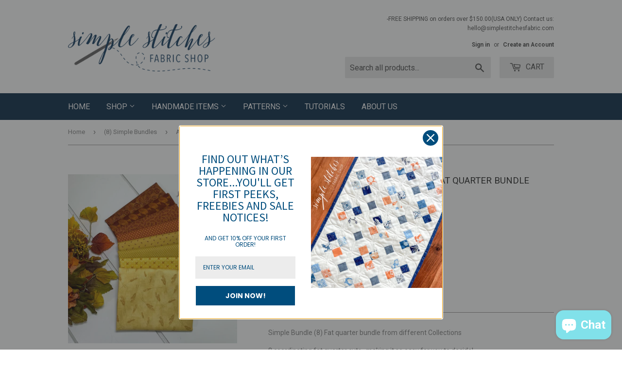

--- FILE ---
content_type: text/html; charset=utf-8
request_url: https://simplestitchesfabricshop.com/collections/8-simple-bundles/products/fall-harvest-simple-bundle-8-fat-quarter-bundle-1
body_size: 19290
content:
<!doctype html>
<!--[if lt IE 7]><html class="no-js lt-ie9 lt-ie8 lt-ie7" lang="en"> <![endif]-->
<!--[if IE 7]><html class="no-js lt-ie9 lt-ie8" lang="en"> <![endif]-->
<!--[if IE 8]><html class="no-js lt-ie9" lang="en"> <![endif]-->
<!--[if IE 9 ]><html class="ie9 no-js"> <![endif]-->
<!--[if (gt IE 9)|!(IE)]><!--> <html class="no-touch no-js"> <!--<![endif]-->
<head>
  <script>(function(H){H.className=H.className.replace(/\bno-js\b/,'js')})(document.documentElement)</script>
  <!-- Basic page needs ================================================== -->
  <meta charset="utf-8">
  <meta http-equiv="X-UA-Compatible" content="IE=edge,chrome=1">

  
  <link rel="shortcut icon" href="//simplestitchesfabricshop.com/cdn/shop/files/SimpleStitches_Logo_32x32.png?v=1613509967" type="image/png" />
  

  <!-- Title and description ================================================== -->
  <title>
  Autumn Harvest Simple Bundle (8) Fat Quarter Bundle &ndash; Simple Stitches Fabric Shop, LLC
  </title>


  
    <meta name="description" content="Simple Bundle (8) Fat quarter bundle from different Collections  8 coordinating fat quarter cuts...making it so easy for you to decide!  Collection: Misc.  Designer:  Misc.Manufacturer: Misc. Piece Count: (8) fat quarterMaterial: Cotton">
  

  <!-- Product meta ================================================== -->
  <!-- /snippets/social-meta-tags.liquid -->




<meta property="og:site_name" content="Simple Stitches Fabric Shop, LLC">
<meta property="og:url" content="https://simplestitchesfabricshop.com/products/fall-harvest-simple-bundle-8-fat-quarter-bundle-1">
<meta property="og:title" content="Autumn Harvest Simple Bundle (8) Fat Quarter Bundle">
<meta property="og:type" content="product">
<meta property="og:description" content="Simple Bundle (8) Fat quarter bundle from different Collections  8 coordinating fat quarter cuts...making it so easy for you to decide!  Collection: Misc.  Designer:  Misc.Manufacturer: Misc. Piece Count: (8) fat quarterMaterial: Cotton">

  <meta property="og:price:amount" content="30.00">
  <meta property="og:price:currency" content="USD">

<meta property="og:image" content="http://simplestitchesfabricshop.com/cdn/shop/files/IMG_8841_1200x1200.heic?v=1722908198">
<meta property="og:image:secure_url" content="https://simplestitchesfabricshop.com/cdn/shop/files/IMG_8841_1200x1200.heic?v=1722908198">


<meta name="twitter:card" content="summary_large_image">
<meta name="twitter:title" content="Autumn Harvest Simple Bundle (8) Fat Quarter Bundle">
<meta name="twitter:description" content="Simple Bundle (8) Fat quarter bundle from different Collections  8 coordinating fat quarter cuts...making it so easy for you to decide!  Collection: Misc.  Designer:  Misc.Manufacturer: Misc. Piece Count: (8) fat quarterMaterial: Cotton">


  <!-- Helpers ================================================== -->
  <link rel="canonical" href="https://simplestitchesfabricshop.com/products/fall-harvest-simple-bundle-8-fat-quarter-bundle-1">
  <meta name="viewport" content="width=device-width,initial-scale=1">

  <!-- CSS ================================================== -->
  <link href="//simplestitchesfabricshop.com/cdn/shop/t/6/assets/theme.scss.css?v=81261433437186498881768971954" rel="stylesheet" type="text/css" media="all" />
  
  
  
  <link href="//fonts.googleapis.com/css?family=Roboto:400,700" rel="stylesheet" type="text/css" media="all" />


  


  



  <!-- Header hook for plugins ================================================== -->
  <script>window.performance && window.performance.mark && window.performance.mark('shopify.content_for_header.start');</script><meta id="shopify-digital-wallet" name="shopify-digital-wallet" content="/29604360/digital_wallets/dialog">
<meta name="shopify-checkout-api-token" content="86714d863b58494f1702f68cadc6f8d3">
<meta id="in-context-paypal-metadata" data-shop-id="29604360" data-venmo-supported="false" data-environment="production" data-locale="en_US" data-paypal-v4="true" data-currency="USD">
<link rel="alternate" type="application/json+oembed" href="https://simplestitchesfabricshop.com/products/fall-harvest-simple-bundle-8-fat-quarter-bundle-1.oembed">
<script async="async" src="/checkouts/internal/preloads.js?locale=en-US"></script>
<link rel="preconnect" href="https://shop.app" crossorigin="anonymous">
<script async="async" src="https://shop.app/checkouts/internal/preloads.js?locale=en-US&shop_id=29604360" crossorigin="anonymous"></script>
<script id="apple-pay-shop-capabilities" type="application/json">{"shopId":29604360,"countryCode":"US","currencyCode":"USD","merchantCapabilities":["supports3DS"],"merchantId":"gid:\/\/shopify\/Shop\/29604360","merchantName":"Simple Stitches Fabric Shop, LLC","requiredBillingContactFields":["postalAddress","email","phone"],"requiredShippingContactFields":["postalAddress","email","phone"],"shippingType":"shipping","supportedNetworks":["visa","masterCard","amex","discover","elo","jcb"],"total":{"type":"pending","label":"Simple Stitches Fabric Shop, LLC","amount":"1.00"},"shopifyPaymentsEnabled":true,"supportsSubscriptions":true}</script>
<script id="shopify-features" type="application/json">{"accessToken":"86714d863b58494f1702f68cadc6f8d3","betas":["rich-media-storefront-analytics"],"domain":"simplestitchesfabricshop.com","predictiveSearch":true,"shopId":29604360,"locale":"en"}</script>
<script>var Shopify = Shopify || {};
Shopify.shop = "simple-stitches-fabric-shop.myshopify.com";
Shopify.locale = "en";
Shopify.currency = {"active":"USD","rate":"1.0"};
Shopify.country = "US";
Shopify.theme = {"name":"Supply","id":29754359850,"schema_name":"Supply","schema_version":"3.1.0","theme_store_id":679,"role":"main"};
Shopify.theme.handle = "null";
Shopify.theme.style = {"id":null,"handle":null};
Shopify.cdnHost = "simplestitchesfabricshop.com/cdn";
Shopify.routes = Shopify.routes || {};
Shopify.routes.root = "/";</script>
<script type="module">!function(o){(o.Shopify=o.Shopify||{}).modules=!0}(window);</script>
<script>!function(o){function n(){var o=[];function n(){o.push(Array.prototype.slice.apply(arguments))}return n.q=o,n}var t=o.Shopify=o.Shopify||{};t.loadFeatures=n(),t.autoloadFeatures=n()}(window);</script>
<script>
  window.ShopifyPay = window.ShopifyPay || {};
  window.ShopifyPay.apiHost = "shop.app\/pay";
  window.ShopifyPay.redirectState = null;
</script>
<script id="shop-js-analytics" type="application/json">{"pageType":"product"}</script>
<script defer="defer" async type="module" src="//simplestitchesfabricshop.com/cdn/shopifycloud/shop-js/modules/v2/client.init-shop-cart-sync_BT-GjEfc.en.esm.js"></script>
<script defer="defer" async type="module" src="//simplestitchesfabricshop.com/cdn/shopifycloud/shop-js/modules/v2/chunk.common_D58fp_Oc.esm.js"></script>
<script defer="defer" async type="module" src="//simplestitchesfabricshop.com/cdn/shopifycloud/shop-js/modules/v2/chunk.modal_xMitdFEc.esm.js"></script>
<script type="module">
  await import("//simplestitchesfabricshop.com/cdn/shopifycloud/shop-js/modules/v2/client.init-shop-cart-sync_BT-GjEfc.en.esm.js");
await import("//simplestitchesfabricshop.com/cdn/shopifycloud/shop-js/modules/v2/chunk.common_D58fp_Oc.esm.js");
await import("//simplestitchesfabricshop.com/cdn/shopifycloud/shop-js/modules/v2/chunk.modal_xMitdFEc.esm.js");

  window.Shopify.SignInWithShop?.initShopCartSync?.({"fedCMEnabled":true,"windoidEnabled":true});

</script>
<script>
  window.Shopify = window.Shopify || {};
  if (!window.Shopify.featureAssets) window.Shopify.featureAssets = {};
  window.Shopify.featureAssets['shop-js'] = {"shop-cart-sync":["modules/v2/client.shop-cart-sync_DZOKe7Ll.en.esm.js","modules/v2/chunk.common_D58fp_Oc.esm.js","modules/v2/chunk.modal_xMitdFEc.esm.js"],"init-fed-cm":["modules/v2/client.init-fed-cm_B6oLuCjv.en.esm.js","modules/v2/chunk.common_D58fp_Oc.esm.js","modules/v2/chunk.modal_xMitdFEc.esm.js"],"shop-cash-offers":["modules/v2/client.shop-cash-offers_D2sdYoxE.en.esm.js","modules/v2/chunk.common_D58fp_Oc.esm.js","modules/v2/chunk.modal_xMitdFEc.esm.js"],"shop-login-button":["modules/v2/client.shop-login-button_QeVjl5Y3.en.esm.js","modules/v2/chunk.common_D58fp_Oc.esm.js","modules/v2/chunk.modal_xMitdFEc.esm.js"],"pay-button":["modules/v2/client.pay-button_DXTOsIq6.en.esm.js","modules/v2/chunk.common_D58fp_Oc.esm.js","modules/v2/chunk.modal_xMitdFEc.esm.js"],"shop-button":["modules/v2/client.shop-button_DQZHx9pm.en.esm.js","modules/v2/chunk.common_D58fp_Oc.esm.js","modules/v2/chunk.modal_xMitdFEc.esm.js"],"avatar":["modules/v2/client.avatar_BTnouDA3.en.esm.js"],"init-windoid":["modules/v2/client.init-windoid_CR1B-cfM.en.esm.js","modules/v2/chunk.common_D58fp_Oc.esm.js","modules/v2/chunk.modal_xMitdFEc.esm.js"],"init-shop-for-new-customer-accounts":["modules/v2/client.init-shop-for-new-customer-accounts_C_vY_xzh.en.esm.js","modules/v2/client.shop-login-button_QeVjl5Y3.en.esm.js","modules/v2/chunk.common_D58fp_Oc.esm.js","modules/v2/chunk.modal_xMitdFEc.esm.js"],"init-shop-email-lookup-coordinator":["modules/v2/client.init-shop-email-lookup-coordinator_BI7n9ZSv.en.esm.js","modules/v2/chunk.common_D58fp_Oc.esm.js","modules/v2/chunk.modal_xMitdFEc.esm.js"],"init-shop-cart-sync":["modules/v2/client.init-shop-cart-sync_BT-GjEfc.en.esm.js","modules/v2/chunk.common_D58fp_Oc.esm.js","modules/v2/chunk.modal_xMitdFEc.esm.js"],"shop-toast-manager":["modules/v2/client.shop-toast-manager_DiYdP3xc.en.esm.js","modules/v2/chunk.common_D58fp_Oc.esm.js","modules/v2/chunk.modal_xMitdFEc.esm.js"],"init-customer-accounts":["modules/v2/client.init-customer-accounts_D9ZNqS-Q.en.esm.js","modules/v2/client.shop-login-button_QeVjl5Y3.en.esm.js","modules/v2/chunk.common_D58fp_Oc.esm.js","modules/v2/chunk.modal_xMitdFEc.esm.js"],"init-customer-accounts-sign-up":["modules/v2/client.init-customer-accounts-sign-up_iGw4briv.en.esm.js","modules/v2/client.shop-login-button_QeVjl5Y3.en.esm.js","modules/v2/chunk.common_D58fp_Oc.esm.js","modules/v2/chunk.modal_xMitdFEc.esm.js"],"shop-follow-button":["modules/v2/client.shop-follow-button_CqMgW2wH.en.esm.js","modules/v2/chunk.common_D58fp_Oc.esm.js","modules/v2/chunk.modal_xMitdFEc.esm.js"],"checkout-modal":["modules/v2/client.checkout-modal_xHeaAweL.en.esm.js","modules/v2/chunk.common_D58fp_Oc.esm.js","modules/v2/chunk.modal_xMitdFEc.esm.js"],"shop-login":["modules/v2/client.shop-login_D91U-Q7h.en.esm.js","modules/v2/chunk.common_D58fp_Oc.esm.js","modules/v2/chunk.modal_xMitdFEc.esm.js"],"lead-capture":["modules/v2/client.lead-capture_BJmE1dJe.en.esm.js","modules/v2/chunk.common_D58fp_Oc.esm.js","modules/v2/chunk.modal_xMitdFEc.esm.js"],"payment-terms":["modules/v2/client.payment-terms_Ci9AEqFq.en.esm.js","modules/v2/chunk.common_D58fp_Oc.esm.js","modules/v2/chunk.modal_xMitdFEc.esm.js"]};
</script>
<script>(function() {
  var isLoaded = false;
  function asyncLoad() {
    if (isLoaded) return;
    isLoaded = true;
    var urls = ["https:\/\/cdn.shopify.com\/s\/files\/1\/2960\/4360\/t\/6\/assets\/sca-qv-scripts-noconfig.js?11888213802279037509\u0026shop=simple-stitches-fabric-shop.myshopify.com","\/\/www.powr.io\/powr.js?powr-token=simple-stitches-fabric-shop.myshopify.com\u0026external-type=shopify\u0026shop=simple-stitches-fabric-shop.myshopify.com","https:\/\/loox.io\/widget\/OytXAgRxcW\/loox.1675273801666.js?shop=simple-stitches-fabric-shop.myshopify.com","https:\/\/omnisnippet1.com\/platforms\/shopify.js?source=scriptTag\u0026v=2025-05-15T03\u0026shop=simple-stitches-fabric-shop.myshopify.com"];
    for (var i = 0; i < urls.length; i++) {
      var s = document.createElement('script');
      s.type = 'text/javascript';
      s.async = true;
      s.src = urls[i];
      var x = document.getElementsByTagName('script')[0];
      x.parentNode.insertBefore(s, x);
    }
  };
  if(window.attachEvent) {
    window.attachEvent('onload', asyncLoad);
  } else {
    window.addEventListener('load', asyncLoad, false);
  }
})();</script>
<script id="__st">var __st={"a":29604360,"offset":-25200,"reqid":"90571c87-933b-4ddb-bc14-1602a859ed72-1769084231","pageurl":"simplestitchesfabricshop.com\/collections\/8-simple-bundles\/products\/fall-harvest-simple-bundle-8-fat-quarter-bundle-1","u":"f7e1fb82795f","p":"product","rtyp":"product","rid":4856477319204};</script>
<script>window.ShopifyPaypalV4VisibilityTracking = true;</script>
<script id="captcha-bootstrap">!function(){'use strict';const t='contact',e='account',n='new_comment',o=[[t,t],['blogs',n],['comments',n],[t,'customer']],c=[[e,'customer_login'],[e,'guest_login'],[e,'recover_customer_password'],[e,'create_customer']],r=t=>t.map((([t,e])=>`form[action*='/${t}']:not([data-nocaptcha='true']) input[name='form_type'][value='${e}']`)).join(','),a=t=>()=>t?[...document.querySelectorAll(t)].map((t=>t.form)):[];function s(){const t=[...o],e=r(t);return a(e)}const i='password',u='form_key',d=['recaptcha-v3-token','g-recaptcha-response','h-captcha-response',i],f=()=>{try{return window.sessionStorage}catch{return}},m='__shopify_v',_=t=>t.elements[u];function p(t,e,n=!1){try{const o=window.sessionStorage,c=JSON.parse(o.getItem(e)),{data:r}=function(t){const{data:e,action:n}=t;return t[m]||n?{data:e,action:n}:{data:t,action:n}}(c);for(const[e,n]of Object.entries(r))t.elements[e]&&(t.elements[e].value=n);n&&o.removeItem(e)}catch(o){console.error('form repopulation failed',{error:o})}}const l='form_type',E='cptcha';function T(t){t.dataset[E]=!0}const w=window,h=w.document,L='Shopify',v='ce_forms',y='captcha';let A=!1;((t,e)=>{const n=(g='f06e6c50-85a8-45c8-87d0-21a2b65856fe',I='https://cdn.shopify.com/shopifycloud/storefront-forms-hcaptcha/ce_storefront_forms_captcha_hcaptcha.v1.5.2.iife.js',D={infoText:'Protected by hCaptcha',privacyText:'Privacy',termsText:'Terms'},(t,e,n)=>{const o=w[L][v],c=o.bindForm;if(c)return c(t,g,e,D).then(n);var r;o.q.push([[t,g,e,D],n]),r=I,A||(h.body.append(Object.assign(h.createElement('script'),{id:'captcha-provider',async:!0,src:r})),A=!0)});var g,I,D;w[L]=w[L]||{},w[L][v]=w[L][v]||{},w[L][v].q=[],w[L][y]=w[L][y]||{},w[L][y].protect=function(t,e){n(t,void 0,e),T(t)},Object.freeze(w[L][y]),function(t,e,n,w,h,L){const[v,y,A,g]=function(t,e,n){const i=e?o:[],u=t?c:[],d=[...i,...u],f=r(d),m=r(i),_=r(d.filter((([t,e])=>n.includes(e))));return[a(f),a(m),a(_),s()]}(w,h,L),I=t=>{const e=t.target;return e instanceof HTMLFormElement?e:e&&e.form},D=t=>v().includes(t);t.addEventListener('submit',(t=>{const e=I(t);if(!e)return;const n=D(e)&&!e.dataset.hcaptchaBound&&!e.dataset.recaptchaBound,o=_(e),c=g().includes(e)&&(!o||!o.value);(n||c)&&t.preventDefault(),c&&!n&&(function(t){try{if(!f())return;!function(t){const e=f();if(!e)return;const n=_(t);if(!n)return;const o=n.value;o&&e.removeItem(o)}(t);const e=Array.from(Array(32),(()=>Math.random().toString(36)[2])).join('');!function(t,e){_(t)||t.append(Object.assign(document.createElement('input'),{type:'hidden',name:u})),t.elements[u].value=e}(t,e),function(t,e){const n=f();if(!n)return;const o=[...t.querySelectorAll(`input[type='${i}']`)].map((({name:t})=>t)),c=[...d,...o],r={};for(const[a,s]of new FormData(t).entries())c.includes(a)||(r[a]=s);n.setItem(e,JSON.stringify({[m]:1,action:t.action,data:r}))}(t,e)}catch(e){console.error('failed to persist form',e)}}(e),e.submit())}));const S=(t,e)=>{t&&!t.dataset[E]&&(n(t,e.some((e=>e===t))),T(t))};for(const o of['focusin','change'])t.addEventListener(o,(t=>{const e=I(t);D(e)&&S(e,y())}));const B=e.get('form_key'),M=e.get(l),P=B&&M;t.addEventListener('DOMContentLoaded',(()=>{const t=y();if(P)for(const e of t)e.elements[l].value===M&&p(e,B);[...new Set([...A(),...v().filter((t=>'true'===t.dataset.shopifyCaptcha))])].forEach((e=>S(e,t)))}))}(h,new URLSearchParams(w.location.search),n,t,e,['guest_login'])})(!0,!0)}();</script>
<script integrity="sha256-4kQ18oKyAcykRKYeNunJcIwy7WH5gtpwJnB7kiuLZ1E=" data-source-attribution="shopify.loadfeatures" defer="defer" src="//simplestitchesfabricshop.com/cdn/shopifycloud/storefront/assets/storefront/load_feature-a0a9edcb.js" crossorigin="anonymous"></script>
<script crossorigin="anonymous" defer="defer" src="//simplestitchesfabricshop.com/cdn/shopifycloud/storefront/assets/shopify_pay/storefront-65b4c6d7.js?v=20250812"></script>
<script data-source-attribution="shopify.dynamic_checkout.dynamic.init">var Shopify=Shopify||{};Shopify.PaymentButton=Shopify.PaymentButton||{isStorefrontPortableWallets:!0,init:function(){window.Shopify.PaymentButton.init=function(){};var t=document.createElement("script");t.src="https://simplestitchesfabricshop.com/cdn/shopifycloud/portable-wallets/latest/portable-wallets.en.js",t.type="module",document.head.appendChild(t)}};
</script>
<script data-source-attribution="shopify.dynamic_checkout.buyer_consent">
  function portableWalletsHideBuyerConsent(e){var t=document.getElementById("shopify-buyer-consent"),n=document.getElementById("shopify-subscription-policy-button");t&&n&&(t.classList.add("hidden"),t.setAttribute("aria-hidden","true"),n.removeEventListener("click",e))}function portableWalletsShowBuyerConsent(e){var t=document.getElementById("shopify-buyer-consent"),n=document.getElementById("shopify-subscription-policy-button");t&&n&&(t.classList.remove("hidden"),t.removeAttribute("aria-hidden"),n.addEventListener("click",e))}window.Shopify?.PaymentButton&&(window.Shopify.PaymentButton.hideBuyerConsent=portableWalletsHideBuyerConsent,window.Shopify.PaymentButton.showBuyerConsent=portableWalletsShowBuyerConsent);
</script>
<script data-source-attribution="shopify.dynamic_checkout.cart.bootstrap">document.addEventListener("DOMContentLoaded",(function(){function t(){return document.querySelector("shopify-accelerated-checkout-cart, shopify-accelerated-checkout")}if(t())Shopify.PaymentButton.init();else{new MutationObserver((function(e,n){t()&&(Shopify.PaymentButton.init(),n.disconnect())})).observe(document.body,{childList:!0,subtree:!0})}}));
</script>
<link id="shopify-accelerated-checkout-styles" rel="stylesheet" media="screen" href="https://simplestitchesfabricshop.com/cdn/shopifycloud/portable-wallets/latest/accelerated-checkout-backwards-compat.css" crossorigin="anonymous">
<style id="shopify-accelerated-checkout-cart">
        #shopify-buyer-consent {
  margin-top: 1em;
  display: inline-block;
  width: 100%;
}

#shopify-buyer-consent.hidden {
  display: none;
}

#shopify-subscription-policy-button {
  background: none;
  border: none;
  padding: 0;
  text-decoration: underline;
  font-size: inherit;
  cursor: pointer;
}

#shopify-subscription-policy-button::before {
  box-shadow: none;
}

      </style>

<script>window.performance && window.performance.mark && window.performance.mark('shopify.content_for_header.end');</script>

  

<!--[if lt IE 9]>
<script src="//cdnjs.cloudflare.com/ajax/libs/html5shiv/3.7.2/html5shiv.min.js" type="text/javascript"></script>
<script src="//simplestitchesfabricshop.com/cdn/shop/t/6/assets/respond.min.js?v=9556" type="text/javascript"></script>
<link href="//simplestitchesfabricshop.com/cdn/shop/t/6/assets/respond-proxy.html" id="respond-proxy" rel="respond-proxy" />
<link href="//simplestitchesfabricshop.com/search?q=0165f33fc2f0af30bce0088877948885" id="respond-redirect" rel="respond-redirect" />
<script src="//simplestitchesfabricshop.com/search?q=0165f33fc2f0af30bce0088877948885" type="text/javascript"></script>
<![endif]-->
<!--[if (lte IE 9) ]><script src="//simplestitchesfabricshop.com/cdn/shop/t/6/assets/match-media.min.js?v=9556" type="text/javascript"></script><![endif]-->


  
  

  <script src="//simplestitchesfabricshop.com/cdn/shop/t/6/assets/jquery-2.2.3.min.js?v=58211863146907186831517356377" type="text/javascript"></script>

  <!--[if (gt IE 9)|!(IE)]><!--><script src="//simplestitchesfabricshop.com/cdn/shop/t/6/assets/lazysizes.min.js?v=8147953233334221341517356377" async="async"></script><!--<![endif]-->
  <!--[if lte IE 9]><script src="//simplestitchesfabricshop.com/cdn/shop/t/6/assets/lazysizes.min.js?v=8147953233334221341517356377"></script><![endif]-->

  <!--[if (gt IE 9)|!(IE)]><!--><script src="//simplestitchesfabricshop.com/cdn/shop/t/6/assets/vendor.js?v=36233103725173156861517356378" defer="defer"></script><!--<![endif]-->
  <!--[if lte IE 9]><script src="//simplestitchesfabricshop.com/cdn/shop/t/6/assets/vendor.js?v=36233103725173156861517356378"></script><![endif]-->

  <!--[if (gt IE 9)|!(IE)]><!--><script src="//simplestitchesfabricshop.com/cdn/shop/t/6/assets/theme.js?v=38271091132627459361646163727" defer="defer"></script><!--<![endif]-->
  <!--[if lte IE 9]><script src="//simplestitchesfabricshop.com/cdn/shop/t/6/assets/theme.js?v=38271091132627459361646163727"></script><![endif]-->


<link rel="stylesheet" href="//simplestitchesfabricshop.com/cdn/shop/t/6/assets/sca-quick-view.css?v=79602837759480115661518194934">
<link rel="stylesheet" href="//simplestitchesfabricshop.com/cdn/shop/t/6/assets/sca-jquery.fancybox.css?v=50433719388693846841518194933">

<script src="//simplestitchesfabricshop.com/cdn/shopifycloud/storefront/assets/themes_support/option_selection-b017cd28.js" type="text/javascript"></script>

 
	<script>var loox_global_hash = '1768947683258';</script><style>.loox-reviews-default { max-width: 1200px; margin: 0 auto; }.loox-rating .loox-icon { color:#21ddfa; }
:root { --lxs-rating-icon-color: #21ddfa; }</style>
<script src="https://cdn.shopify.com/extensions/e8878072-2f6b-4e89-8082-94b04320908d/inbox-1254/assets/inbox-chat-loader.js" type="text/javascript" defer="defer"></script>
<link href="https://monorail-edge.shopifysvc.com" rel="dns-prefetch">
<script>(function(){if ("sendBeacon" in navigator && "performance" in window) {try {var session_token_from_headers = performance.getEntriesByType('navigation')[0].serverTiming.find(x => x.name == '_s').description;} catch {var session_token_from_headers = undefined;}var session_cookie_matches = document.cookie.match(/_shopify_s=([^;]*)/);var session_token_from_cookie = session_cookie_matches && session_cookie_matches.length === 2 ? session_cookie_matches[1] : "";var session_token = session_token_from_headers || session_token_from_cookie || "";function handle_abandonment_event(e) {var entries = performance.getEntries().filter(function(entry) {return /monorail-edge.shopifysvc.com/.test(entry.name);});if (!window.abandonment_tracked && entries.length === 0) {window.abandonment_tracked = true;var currentMs = Date.now();var navigation_start = performance.timing.navigationStart;var payload = {shop_id: 29604360,url: window.location.href,navigation_start,duration: currentMs - navigation_start,session_token,page_type: "product"};window.navigator.sendBeacon("https://monorail-edge.shopifysvc.com/v1/produce", JSON.stringify({schema_id: "online_store_buyer_site_abandonment/1.1",payload: payload,metadata: {event_created_at_ms: currentMs,event_sent_at_ms: currentMs}}));}}window.addEventListener('pagehide', handle_abandonment_event);}}());</script>
<script id="web-pixels-manager-setup">(function e(e,d,r,n,o){if(void 0===o&&(o={}),!Boolean(null===(a=null===(i=window.Shopify)||void 0===i?void 0:i.analytics)||void 0===a?void 0:a.replayQueue)){var i,a;window.Shopify=window.Shopify||{};var t=window.Shopify;t.analytics=t.analytics||{};var s=t.analytics;s.replayQueue=[],s.publish=function(e,d,r){return s.replayQueue.push([e,d,r]),!0};try{self.performance.mark("wpm:start")}catch(e){}var l=function(){var e={modern:/Edge?\/(1{2}[4-9]|1[2-9]\d|[2-9]\d{2}|\d{4,})\.\d+(\.\d+|)|Firefox\/(1{2}[4-9]|1[2-9]\d|[2-9]\d{2}|\d{4,})\.\d+(\.\d+|)|Chrom(ium|e)\/(9{2}|\d{3,})\.\d+(\.\d+|)|(Maci|X1{2}).+ Version\/(15\.\d+|(1[6-9]|[2-9]\d|\d{3,})\.\d+)([,.]\d+|)( \(\w+\)|)( Mobile\/\w+|) Safari\/|Chrome.+OPR\/(9{2}|\d{3,})\.\d+\.\d+|(CPU[ +]OS|iPhone[ +]OS|CPU[ +]iPhone|CPU IPhone OS|CPU iPad OS)[ +]+(15[._]\d+|(1[6-9]|[2-9]\d|\d{3,})[._]\d+)([._]\d+|)|Android:?[ /-](13[3-9]|1[4-9]\d|[2-9]\d{2}|\d{4,})(\.\d+|)(\.\d+|)|Android.+Firefox\/(13[5-9]|1[4-9]\d|[2-9]\d{2}|\d{4,})\.\d+(\.\d+|)|Android.+Chrom(ium|e)\/(13[3-9]|1[4-9]\d|[2-9]\d{2}|\d{4,})\.\d+(\.\d+|)|SamsungBrowser\/([2-9]\d|\d{3,})\.\d+/,legacy:/Edge?\/(1[6-9]|[2-9]\d|\d{3,})\.\d+(\.\d+|)|Firefox\/(5[4-9]|[6-9]\d|\d{3,})\.\d+(\.\d+|)|Chrom(ium|e)\/(5[1-9]|[6-9]\d|\d{3,})\.\d+(\.\d+|)([\d.]+$|.*Safari\/(?![\d.]+ Edge\/[\d.]+$))|(Maci|X1{2}).+ Version\/(10\.\d+|(1[1-9]|[2-9]\d|\d{3,})\.\d+)([,.]\d+|)( \(\w+\)|)( Mobile\/\w+|) Safari\/|Chrome.+OPR\/(3[89]|[4-9]\d|\d{3,})\.\d+\.\d+|(CPU[ +]OS|iPhone[ +]OS|CPU[ +]iPhone|CPU IPhone OS|CPU iPad OS)[ +]+(10[._]\d+|(1[1-9]|[2-9]\d|\d{3,})[._]\d+)([._]\d+|)|Android:?[ /-](13[3-9]|1[4-9]\d|[2-9]\d{2}|\d{4,})(\.\d+|)(\.\d+|)|Mobile Safari.+OPR\/([89]\d|\d{3,})\.\d+\.\d+|Android.+Firefox\/(13[5-9]|1[4-9]\d|[2-9]\d{2}|\d{4,})\.\d+(\.\d+|)|Android.+Chrom(ium|e)\/(13[3-9]|1[4-9]\d|[2-9]\d{2}|\d{4,})\.\d+(\.\d+|)|Android.+(UC? ?Browser|UCWEB|U3)[ /]?(15\.([5-9]|\d{2,})|(1[6-9]|[2-9]\d|\d{3,})\.\d+)\.\d+|SamsungBrowser\/(5\.\d+|([6-9]|\d{2,})\.\d+)|Android.+MQ{2}Browser\/(14(\.(9|\d{2,})|)|(1[5-9]|[2-9]\d|\d{3,})(\.\d+|))(\.\d+|)|K[Aa][Ii]OS\/(3\.\d+|([4-9]|\d{2,})\.\d+)(\.\d+|)/},d=e.modern,r=e.legacy,n=navigator.userAgent;return n.match(d)?"modern":n.match(r)?"legacy":"unknown"}(),u="modern"===l?"modern":"legacy",c=(null!=n?n:{modern:"",legacy:""})[u],f=function(e){return[e.baseUrl,"/wpm","/b",e.hashVersion,"modern"===e.buildTarget?"m":"l",".js"].join("")}({baseUrl:d,hashVersion:r,buildTarget:u}),m=function(e){var d=e.version,r=e.bundleTarget,n=e.surface,o=e.pageUrl,i=e.monorailEndpoint;return{emit:function(e){var a=e.status,t=e.errorMsg,s=(new Date).getTime(),l=JSON.stringify({metadata:{event_sent_at_ms:s},events:[{schema_id:"web_pixels_manager_load/3.1",payload:{version:d,bundle_target:r,page_url:o,status:a,surface:n,error_msg:t},metadata:{event_created_at_ms:s}}]});if(!i)return console&&console.warn&&console.warn("[Web Pixels Manager] No Monorail endpoint provided, skipping logging."),!1;try{return self.navigator.sendBeacon.bind(self.navigator)(i,l)}catch(e){}var u=new XMLHttpRequest;try{return u.open("POST",i,!0),u.setRequestHeader("Content-Type","text/plain"),u.send(l),!0}catch(e){return console&&console.warn&&console.warn("[Web Pixels Manager] Got an unhandled error while logging to Monorail."),!1}}}}({version:r,bundleTarget:l,surface:e.surface,pageUrl:self.location.href,monorailEndpoint:e.monorailEndpoint});try{o.browserTarget=l,function(e){var d=e.src,r=e.async,n=void 0===r||r,o=e.onload,i=e.onerror,a=e.sri,t=e.scriptDataAttributes,s=void 0===t?{}:t,l=document.createElement("script"),u=document.querySelector("head"),c=document.querySelector("body");if(l.async=n,l.src=d,a&&(l.integrity=a,l.crossOrigin="anonymous"),s)for(var f in s)if(Object.prototype.hasOwnProperty.call(s,f))try{l.dataset[f]=s[f]}catch(e){}if(o&&l.addEventListener("load",o),i&&l.addEventListener("error",i),u)u.appendChild(l);else{if(!c)throw new Error("Did not find a head or body element to append the script");c.appendChild(l)}}({src:f,async:!0,onload:function(){if(!function(){var e,d;return Boolean(null===(d=null===(e=window.Shopify)||void 0===e?void 0:e.analytics)||void 0===d?void 0:d.initialized)}()){var d=window.webPixelsManager.init(e)||void 0;if(d){var r=window.Shopify.analytics;r.replayQueue.forEach((function(e){var r=e[0],n=e[1],o=e[2];d.publishCustomEvent(r,n,o)})),r.replayQueue=[],r.publish=d.publishCustomEvent,r.visitor=d.visitor,r.initialized=!0}}},onerror:function(){return m.emit({status:"failed",errorMsg:"".concat(f," has failed to load")})},sri:function(e){var d=/^sha384-[A-Za-z0-9+/=]+$/;return"string"==typeof e&&d.test(e)}(c)?c:"",scriptDataAttributes:o}),m.emit({status:"loading"})}catch(e){m.emit({status:"failed",errorMsg:(null==e?void 0:e.message)||"Unknown error"})}}})({shopId: 29604360,storefrontBaseUrl: "https://simplestitchesfabricshop.com",extensionsBaseUrl: "https://extensions.shopifycdn.com/cdn/shopifycloud/web-pixels-manager",monorailEndpoint: "https://monorail-edge.shopifysvc.com/unstable/produce_batch",surface: "storefront-renderer",enabledBetaFlags: ["2dca8a86"],webPixelsConfigList: [{"id":"91357220","configuration":"{\"pixel_id\":\"426521201713901\",\"pixel_type\":\"facebook_pixel\",\"metaapp_system_user_token\":\"-\"}","eventPayloadVersion":"v1","runtimeContext":"OPEN","scriptVersion":"ca16bc87fe92b6042fbaa3acc2fbdaa6","type":"APP","apiClientId":2329312,"privacyPurposes":["ANALYTICS","MARKETING","SALE_OF_DATA"],"dataSharingAdjustments":{"protectedCustomerApprovalScopes":["read_customer_address","read_customer_email","read_customer_name","read_customer_personal_data","read_customer_phone"]}},{"id":"67698724","configuration":"{\"apiURL\":\"https:\/\/api.omnisend.com\",\"appURL\":\"https:\/\/app.omnisend.com\",\"brandID\":\"5aa4a45e597ed704e62063fd\",\"trackingURL\":\"https:\/\/wt.omnisendlink.com\"}","eventPayloadVersion":"v1","runtimeContext":"STRICT","scriptVersion":"aa9feb15e63a302383aa48b053211bbb","type":"APP","apiClientId":186001,"privacyPurposes":["ANALYTICS","MARKETING","SALE_OF_DATA"],"dataSharingAdjustments":{"protectedCustomerApprovalScopes":["read_customer_address","read_customer_email","read_customer_name","read_customer_personal_data","read_customer_phone"]}},{"id":"43712548","configuration":"{\"tagID\":\"2613492755396\"}","eventPayloadVersion":"v1","runtimeContext":"STRICT","scriptVersion":"18031546ee651571ed29edbe71a3550b","type":"APP","apiClientId":3009811,"privacyPurposes":["ANALYTICS","MARKETING","SALE_OF_DATA"],"dataSharingAdjustments":{"protectedCustomerApprovalScopes":["read_customer_address","read_customer_email","read_customer_name","read_customer_personal_data","read_customer_phone"]}},{"id":"shopify-app-pixel","configuration":"{}","eventPayloadVersion":"v1","runtimeContext":"STRICT","scriptVersion":"0450","apiClientId":"shopify-pixel","type":"APP","privacyPurposes":["ANALYTICS","MARKETING"]},{"id":"shopify-custom-pixel","eventPayloadVersion":"v1","runtimeContext":"LAX","scriptVersion":"0450","apiClientId":"shopify-pixel","type":"CUSTOM","privacyPurposes":["ANALYTICS","MARKETING"]}],isMerchantRequest: false,initData: {"shop":{"name":"Simple Stitches Fabric Shop, LLC","paymentSettings":{"currencyCode":"USD"},"myshopifyDomain":"simple-stitches-fabric-shop.myshopify.com","countryCode":"US","storefrontUrl":"https:\/\/simplestitchesfabricshop.com"},"customer":null,"cart":null,"checkout":null,"productVariants":[{"price":{"amount":30.0,"currencyCode":"USD"},"product":{"title":"Autumn Harvest Simple Bundle (8) Fat Quarter Bundle","vendor":"Simple Stitches Fabric Shop, LLC","id":"4856477319204","untranslatedTitle":"Autumn Harvest Simple Bundle (8) Fat Quarter Bundle","url":"\/products\/fall-harvest-simple-bundle-8-fat-quarter-bundle-1","type":"Fat Quarter Bundle"},"id":"32316062203940","image":{"src":"\/\/simplestitchesfabricshop.com\/cdn\/shop\/files\/IMG_8841.heic?v=1722908198"},"sku":"","title":"Default Title","untranslatedTitle":"Default Title"}],"purchasingCompany":null},},"https://simplestitchesfabricshop.com/cdn","fcfee988w5aeb613cpc8e4bc33m6693e112",{"modern":"","legacy":""},{"shopId":"29604360","storefrontBaseUrl":"https:\/\/simplestitchesfabricshop.com","extensionBaseUrl":"https:\/\/extensions.shopifycdn.com\/cdn\/shopifycloud\/web-pixels-manager","surface":"storefront-renderer","enabledBetaFlags":"[\"2dca8a86\"]","isMerchantRequest":"false","hashVersion":"fcfee988w5aeb613cpc8e4bc33m6693e112","publish":"custom","events":"[[\"page_viewed\",{}],[\"product_viewed\",{\"productVariant\":{\"price\":{\"amount\":30.0,\"currencyCode\":\"USD\"},\"product\":{\"title\":\"Autumn Harvest Simple Bundle (8) Fat Quarter Bundle\",\"vendor\":\"Simple Stitches Fabric Shop, LLC\",\"id\":\"4856477319204\",\"untranslatedTitle\":\"Autumn Harvest Simple Bundle (8) Fat Quarter Bundle\",\"url\":\"\/products\/fall-harvest-simple-bundle-8-fat-quarter-bundle-1\",\"type\":\"Fat Quarter Bundle\"},\"id\":\"32316062203940\",\"image\":{\"src\":\"\/\/simplestitchesfabricshop.com\/cdn\/shop\/files\/IMG_8841.heic?v=1722908198\"},\"sku\":\"\",\"title\":\"Default Title\",\"untranslatedTitle\":\"Default Title\"}}]]"});</script><script>
  window.ShopifyAnalytics = window.ShopifyAnalytics || {};
  window.ShopifyAnalytics.meta = window.ShopifyAnalytics.meta || {};
  window.ShopifyAnalytics.meta.currency = 'USD';
  var meta = {"product":{"id":4856477319204,"gid":"gid:\/\/shopify\/Product\/4856477319204","vendor":"Simple Stitches Fabric Shop, LLC","type":"Fat Quarter Bundle","handle":"fall-harvest-simple-bundle-8-fat-quarter-bundle-1","variants":[{"id":32316062203940,"price":3000,"name":"Autumn Harvest Simple Bundle (8) Fat Quarter Bundle","public_title":null,"sku":""}],"remote":false},"page":{"pageType":"product","resourceType":"product","resourceId":4856477319204,"requestId":"90571c87-933b-4ddb-bc14-1602a859ed72-1769084231"}};
  for (var attr in meta) {
    window.ShopifyAnalytics.meta[attr] = meta[attr];
  }
</script>
<script class="analytics">
  (function () {
    var customDocumentWrite = function(content) {
      var jquery = null;

      if (window.jQuery) {
        jquery = window.jQuery;
      } else if (window.Checkout && window.Checkout.$) {
        jquery = window.Checkout.$;
      }

      if (jquery) {
        jquery('body').append(content);
      }
    };

    var hasLoggedConversion = function(token) {
      if (token) {
        return document.cookie.indexOf('loggedConversion=' + token) !== -1;
      }
      return false;
    }

    var setCookieIfConversion = function(token) {
      if (token) {
        var twoMonthsFromNow = new Date(Date.now());
        twoMonthsFromNow.setMonth(twoMonthsFromNow.getMonth() + 2);

        document.cookie = 'loggedConversion=' + token + '; expires=' + twoMonthsFromNow;
      }
    }

    var trekkie = window.ShopifyAnalytics.lib = window.trekkie = window.trekkie || [];
    if (trekkie.integrations) {
      return;
    }
    trekkie.methods = [
      'identify',
      'page',
      'ready',
      'track',
      'trackForm',
      'trackLink'
    ];
    trekkie.factory = function(method) {
      return function() {
        var args = Array.prototype.slice.call(arguments);
        args.unshift(method);
        trekkie.push(args);
        return trekkie;
      };
    };
    for (var i = 0; i < trekkie.methods.length; i++) {
      var key = trekkie.methods[i];
      trekkie[key] = trekkie.factory(key);
    }
    trekkie.load = function(config) {
      trekkie.config = config || {};
      trekkie.config.initialDocumentCookie = document.cookie;
      var first = document.getElementsByTagName('script')[0];
      var script = document.createElement('script');
      script.type = 'text/javascript';
      script.onerror = function(e) {
        var scriptFallback = document.createElement('script');
        scriptFallback.type = 'text/javascript';
        scriptFallback.onerror = function(error) {
                var Monorail = {
      produce: function produce(monorailDomain, schemaId, payload) {
        var currentMs = new Date().getTime();
        var event = {
          schema_id: schemaId,
          payload: payload,
          metadata: {
            event_created_at_ms: currentMs,
            event_sent_at_ms: currentMs
          }
        };
        return Monorail.sendRequest("https://" + monorailDomain + "/v1/produce", JSON.stringify(event));
      },
      sendRequest: function sendRequest(endpointUrl, payload) {
        // Try the sendBeacon API
        if (window && window.navigator && typeof window.navigator.sendBeacon === 'function' && typeof window.Blob === 'function' && !Monorail.isIos12()) {
          var blobData = new window.Blob([payload], {
            type: 'text/plain'
          });

          if (window.navigator.sendBeacon(endpointUrl, blobData)) {
            return true;
          } // sendBeacon was not successful

        } // XHR beacon

        var xhr = new XMLHttpRequest();

        try {
          xhr.open('POST', endpointUrl);
          xhr.setRequestHeader('Content-Type', 'text/plain');
          xhr.send(payload);
        } catch (e) {
          console.log(e);
        }

        return false;
      },
      isIos12: function isIos12() {
        return window.navigator.userAgent.lastIndexOf('iPhone; CPU iPhone OS 12_') !== -1 || window.navigator.userAgent.lastIndexOf('iPad; CPU OS 12_') !== -1;
      }
    };
    Monorail.produce('monorail-edge.shopifysvc.com',
      'trekkie_storefront_load_errors/1.1',
      {shop_id: 29604360,
      theme_id: 29754359850,
      app_name: "storefront",
      context_url: window.location.href,
      source_url: "//simplestitchesfabricshop.com/cdn/s/trekkie.storefront.1bbfab421998800ff09850b62e84b8915387986d.min.js"});

        };
        scriptFallback.async = true;
        scriptFallback.src = '//simplestitchesfabricshop.com/cdn/s/trekkie.storefront.1bbfab421998800ff09850b62e84b8915387986d.min.js';
        first.parentNode.insertBefore(scriptFallback, first);
      };
      script.async = true;
      script.src = '//simplestitchesfabricshop.com/cdn/s/trekkie.storefront.1bbfab421998800ff09850b62e84b8915387986d.min.js';
      first.parentNode.insertBefore(script, first);
    };
    trekkie.load(
      {"Trekkie":{"appName":"storefront","development":false,"defaultAttributes":{"shopId":29604360,"isMerchantRequest":null,"themeId":29754359850,"themeCityHash":"323686012611419640","contentLanguage":"en","currency":"USD","eventMetadataId":"d0f93aac-fcb6-4525-8f6a-e802944a147d"},"isServerSideCookieWritingEnabled":true,"monorailRegion":"shop_domain","enabledBetaFlags":["65f19447"]},"Session Attribution":{},"S2S":{"facebookCapiEnabled":false,"source":"trekkie-storefront-renderer","apiClientId":580111}}
    );

    var loaded = false;
    trekkie.ready(function() {
      if (loaded) return;
      loaded = true;

      window.ShopifyAnalytics.lib = window.trekkie;

      var originalDocumentWrite = document.write;
      document.write = customDocumentWrite;
      try { window.ShopifyAnalytics.merchantGoogleAnalytics.call(this); } catch(error) {};
      document.write = originalDocumentWrite;

      window.ShopifyAnalytics.lib.page(null,{"pageType":"product","resourceType":"product","resourceId":4856477319204,"requestId":"90571c87-933b-4ddb-bc14-1602a859ed72-1769084231","shopifyEmitted":true});

      var match = window.location.pathname.match(/checkouts\/(.+)\/(thank_you|post_purchase)/)
      var token = match? match[1]: undefined;
      if (!hasLoggedConversion(token)) {
        setCookieIfConversion(token);
        window.ShopifyAnalytics.lib.track("Viewed Product",{"currency":"USD","variantId":32316062203940,"productId":4856477319204,"productGid":"gid:\/\/shopify\/Product\/4856477319204","name":"Autumn Harvest Simple Bundle (8) Fat Quarter Bundle","price":"30.00","sku":"","brand":"Simple Stitches Fabric Shop, LLC","variant":null,"category":"Fat Quarter Bundle","nonInteraction":true,"remote":false},undefined,undefined,{"shopifyEmitted":true});
      window.ShopifyAnalytics.lib.track("monorail:\/\/trekkie_storefront_viewed_product\/1.1",{"currency":"USD","variantId":32316062203940,"productId":4856477319204,"productGid":"gid:\/\/shopify\/Product\/4856477319204","name":"Autumn Harvest Simple Bundle (8) Fat Quarter Bundle","price":"30.00","sku":"","brand":"Simple Stitches Fabric Shop, LLC","variant":null,"category":"Fat Quarter Bundle","nonInteraction":true,"remote":false,"referer":"https:\/\/simplestitchesfabricshop.com\/collections\/8-simple-bundles\/products\/fall-harvest-simple-bundle-8-fat-quarter-bundle-1"});
      }
    });


        var eventsListenerScript = document.createElement('script');
        eventsListenerScript.async = true;
        eventsListenerScript.src = "//simplestitchesfabricshop.com/cdn/shopifycloud/storefront/assets/shop_events_listener-3da45d37.js";
        document.getElementsByTagName('head')[0].appendChild(eventsListenerScript);

})();</script>
<script
  defer
  src="https://simplestitchesfabricshop.com/cdn/shopifycloud/perf-kit/shopify-perf-kit-3.0.4.min.js"
  data-application="storefront-renderer"
  data-shop-id="29604360"
  data-render-region="gcp-us-central1"
  data-page-type="product"
  data-theme-instance-id="29754359850"
  data-theme-name="Supply"
  data-theme-version="3.1.0"
  data-monorail-region="shop_domain"
  data-resource-timing-sampling-rate="10"
  data-shs="true"
  data-shs-beacon="true"
  data-shs-export-with-fetch="true"
  data-shs-logs-sample-rate="1"
  data-shs-beacon-endpoint="https://simplestitchesfabricshop.com/api/collect"
></script>
</head>

<body id="autumn-harvest-simple-bundle-8-fat-quarter-bundle" class="template-product" >

  <div id="shopify-section-header" class="shopify-section header-section"><header class="site-header" role="banner" data-section-id="header" data-section-type="header-section">
  <div class="wrapper">

    <div class="grid--full">
      <div class="grid-item large--one-half">
        
          <div class="h1 header-logo" itemscope itemtype="http://schema.org/Organization">
        
          
          

          <a href="/" itemprop="url">
            <div class="lazyload__image-wrapper no-js" style="max-width:305px;">
              <div style="padding-top:33.38809034907598%;">
                <img class="lazyload js"
                  data-src="//simplestitchesfabricshop.com/cdn/shop/files/SimpleStitches_Logo_{width}x.png?v=1613509967"
                  data-widths="[180, 360, 540, 720, 900, 1080, 1296, 1512, 1728, 2048]"
                  data-aspectratio="2.995079950799508"
                  data-sizes="auto"
                  alt="Simple Stitches Fabric Shop, LLC"
                  style="width:305px;">
              </div>
            </div>
            <noscript>
              
              <img src="//simplestitchesfabricshop.com/cdn/shop/files/SimpleStitches_Logo_305x.png?v=1613509967"
                srcset="//simplestitchesfabricshop.com/cdn/shop/files/SimpleStitches_Logo_305x.png?v=1613509967 1x, //simplestitchesfabricshop.com/cdn/shop/files/SimpleStitches_Logo_305x@2x.png?v=1613509967 2x"
                alt="Simple Stitches Fabric Shop, LLC"
                itemprop="logo"
                style="max-width:305px;">
            </noscript>
          </a>
          
        
          </div>
        
      </div>

      <div class="grid-item large--one-half text-center large--text-right">
        
          <div class="site-header--text-links">
            
              

                <p>-FREE SHIPPING on orders over $150.00(USA ONLY)  Contact us: hello@simplestitchesfabric.com</p>

              
            

            
              <span class="site-header--meta-links medium-down--hide">
                
                  <a href="/account/login" id="customer_login_link">Sign in</a>
                  <span class="site-header--spacer">or</span>
                  <a href="/account/register" id="customer_register_link">Create an Account</a>
                
              </span>
            
          </div>

          <br class="medium-down--hide">
        

        <form action="/search" method="get" class="search-bar" role="search">
  <input type="hidden" name="type" value="product">

  <input type="search" name="q" value="" placeholder="Search all products..." aria-label="Search all products...">
  <button type="submit" class="search-bar--submit icon-fallback-text">
    <span class="icon icon-search" aria-hidden="true"></span>
    <span class="fallback-text">Search</span>
  </button>
</form>


        <a href="/cart" class="header-cart-btn cart-toggle">
          <span class="icon icon-cart"></span>
          Cart <span class="cart-count cart-badge--desktop hidden-count">0</span>
        </a>
      </div>
    </div>

  </div>
</header>

<div id="mobileNavBar">
  <div class="display-table-cell">
    <button class="menu-toggle mobileNavBar-link" aria-controls="navBar" aria-expanded="false"><span class="icon icon-hamburger" aria-hidden="true"></span>Menu</button>
  </div>
  <div class="display-table-cell">
    <a href="/cart" class="cart-toggle mobileNavBar-link">
      <span class="icon icon-cart"></span>
      Cart <span class="cart-count hidden-count">0</span>
    </a>
  </div>
</div>

<nav class="nav-bar" id="navBar" role="navigation">
  <div class="wrapper">
    <form action="/search" method="get" class="search-bar" role="search">
  <input type="hidden" name="type" value="product">

  <input type="search" name="q" value="" placeholder="Search all products..." aria-label="Search all products...">
  <button type="submit" class="search-bar--submit icon-fallback-text">
    <span class="icon icon-search" aria-hidden="true"></span>
    <span class="fallback-text">Search</span>
  </button>
</form>

    <ul class="mobile-nav" id="MobileNav">
  
  
    
      <li>
        <a
          href="/"
          class="mobile-nav--link"
          data-meganav-type="child"
          >
            Home
        </a>
      </li>
    
  
    
      
      <li 
        class="mobile-nav--has-dropdown "
        aria-haspopup="true">
        <a
          href="/collections"
          class="mobile-nav--link"
          data-meganav-type="parent"
          aria-controls="MenuParent-2"
          aria-expanded="false"
          >
            Shop
            <span class="icon icon-arrow-down" aria-hidden="true"></span>
        </a>
        <ul
          id="MenuParent-2"
          class="mobile-nav--dropdown "
          data-meganav-dropdown>
          
            
              <li>
                <a
                  href="/collections"
                  class="mobile-nav--link"
                  data-meganav-type="child"
                  >
                    Fabric by Collection
                </a>
              </li>
            
          
            
              <li>
                <a
                  href="/collections/simple-bundles"
                  class="mobile-nav--link"
                  data-meganav-type="child"
                  >
                    Simple Bundles
                </a>
              </li>
            
          
            
              <li>
                <a
                  href="/collections/quilt-kit"
                  class="mobile-nav--link"
                  data-meganav-type="child"
                  >
                    Kits
                </a>
              </li>
            
          
            
              <li>
                <a
                  href="/collections/pillows"
                  class="mobile-nav--link"
                  data-meganav-type="child"
                  >
                    Throw Pillow Kits
                </a>
              </li>
            
          
            
              <li>
                <a
                  href="/collections/pillowcase-kits"
                  class="mobile-nav--link"
                  data-meganav-type="child"
                  >
                    Pillowcase Kits
                </a>
              </li>
            
          
            
              <li>
                <a
                  href="/collections/hexie-kits-and-supplies"
                  class="mobile-nav--link"
                  data-meganav-type="child"
                  >
                    Hexie Kits and Supplies
                </a>
              </li>
            
          
            
              <li>
                <a
                  href="/collections/tablerunners"
                  class="mobile-nav--link"
                  data-meganav-type="child"
                  >
                    Table Runner Kits
                </a>
              </li>
            
          
            
              <li>
                <a
                  href="/collections/pdf-patterns"
                  class="mobile-nav--link"
                  data-meganav-type="child"
                  >
                    Everwoven PDF Patterns
                </a>
              </li>
            
          
            
              <li>
                <a
                  href="/collections/patterns"
                  class="mobile-nav--link"
                  data-meganav-type="child"
                  >
                    Paper Patterns
                </a>
              </li>
            
          
            
              <li>
                <a
                  href="/collections/hands-on-design"
                  class="mobile-nav--link"
                  data-meganav-type="child"
                  >
                    Cross Stitch
                </a>
              </li>
            
          
            
              <li>
                <a
                  href="/collections/notions"
                  class="mobile-nav--link"
                  data-meganav-type="child"
                  >
                    Notions
                </a>
              </li>
            
          
            
              <li>
                <a
                  href="/collections/clearance-limited-to-stock-on-hand"
                  class="mobile-nav--link"
                  data-meganav-type="child"
                  >
                    CLEARANCE 
                </a>
              </li>
            
          
        </ul>
      </li>
    
  
    
      
      <li 
        class="mobile-nav--has-dropdown "
        aria-haspopup="true">
        <a
          href="/collections/sample-sale"
          class="mobile-nav--link"
          data-meganav-type="parent"
          aria-controls="MenuParent-3"
          aria-expanded="false"
          >
            Handmade Items
            <span class="icon icon-arrow-down" aria-hidden="true"></span>
        </a>
        <ul
          id="MenuParent-3"
          class="mobile-nav--dropdown "
          data-meganav-dropdown>
          
            
              <li>
                <a
                  href="/collections/sample-sale"
                  class="mobile-nav--link"
                  data-meganav-type="child"
                  >
                    All Handmade Items
                </a>
              </li>
            
          
            
              <li>
                <a
                  href="/collections/zipper-bags"
                  class="mobile-nav--link"
                  data-meganav-type="child"
                  >
                    Zipper Bags &amp; Pouches
                </a>
              </li>
            
          
            
              <li>
                <a
                  href="/collections/handmade-pillows"
                  class="mobile-nav--link"
                  data-meganav-type="child"
                  >
                    Pillows 
                </a>
              </li>
            
          
            
              <li>
                <a
                  href="/collections/handmade-runners"
                  class="mobile-nav--link"
                  data-meganav-type="child"
                  >
                    Runners
                </a>
              </li>
            
          
            
              <li>
                <a
                  href="/collections/handmade-luggage-tags"
                  class="mobile-nav--link"
                  data-meganav-type="child"
                  >
                    Luggage Tags
                </a>
              </li>
            
          
            
              <li>
                <a
                  href="/collections/handmade-quilts-1"
                  class="mobile-nav--link"
                  data-meganav-type="child"
                  >
                    Quilts &amp; Blankets
                </a>
              </li>
            
          
        </ul>
      </li>
    
  
    
      
      <li 
        class="mobile-nav--has-dropdown "
        aria-haspopup="true">
        <a
          href="/collections/patterns"
          class="mobile-nav--link"
          data-meganav-type="parent"
          aria-controls="MenuParent-4"
          aria-expanded="false"
          >
            Patterns
            <span class="icon icon-arrow-down" aria-hidden="true"></span>
        </a>
        <ul
          id="MenuParent-4"
          class="mobile-nav--dropdown "
          data-meganav-dropdown>
          
            
              <li>
                <a
                  href="/collections/patterns"
                  class="mobile-nav--link"
                  data-meganav-type="child"
                  >
                    All Patterns
                </a>
              </li>
            
          
            
              <li>
                <a
                  href="/collections/pdf-patterns"
                  class="mobile-nav--link"
                  data-meganav-type="child"
                  >
                    PDF Patterns
                </a>
              </li>
            
          
            
              <li>
                <a
                  href="/collections/everwoven-patterns-by-myra"
                  class="mobile-nav--link"
                  data-meganav-type="child"
                  >
                    Everwoven by Myra Roberts
                </a>
              </li>
            
          
            
              <li>
                <a
                  href="/collections/free-patterns"
                  class="mobile-nav--link"
                  data-meganav-type="child"
                  >
                    Free Patterns
                </a>
              </li>
            
          
            
              <li>
                <a
                  href="/blogs/pattern-corrections"
                  class="mobile-nav--link"
                  data-meganav-type="child"
                  >
                    Pattern Corrections
                </a>
              </li>
            
          
            
              <li>
                <a
                  href="/collections/everwoven-wholesale"
                  class="mobile-nav--link"
                  data-meganav-type="child"
                  >
                    Wholesale 
                </a>
              </li>
            
          
        </ul>
      </li>
    
  
    
      <li>
        <a
          href="/blogs/news"
          class="mobile-nav--link"
          data-meganav-type="child"
          >
            Tutorials
        </a>
      </li>
    
  
    
      <li>
        <a
          href="/collections/about-us"
          class="mobile-nav--link"
          data-meganav-type="child"
          >
            About Us
        </a>
      </li>
    
  

  
    
      <li class="customer-navlink large--hide"><a href="/account/login" id="customer_login_link">Sign in</a></li>
      <li class="customer-navlink large--hide"><a href="/account/register" id="customer_register_link">Create an Account</a></li>
    
  
</ul>

    <ul class="site-nav" id="AccessibleNav">
  
  
    
      <li>
        <a
          href="/"
          class="site-nav--link"
          data-meganav-type="child"
          >
            Home
        </a>
      </li>
    
  
    
      
      <li 
        class="site-nav--has-dropdown "
        aria-haspopup="true">
        <a
          href="/collections"
          class="site-nav--link"
          data-meganav-type="parent"
          aria-controls="MenuParent-2"
          aria-expanded="false"
          >
            Shop
            <span class="icon icon-arrow-down" aria-hidden="true"></span>
        </a>
        <ul
          id="MenuParent-2"
          class="site-nav--dropdown "
          data-meganav-dropdown>
          
            
              <li>
                <a
                  href="/collections"
                  class="site-nav--link"
                  data-meganav-type="child"
                  
                  tabindex="-1">
                    Fabric by Collection
                </a>
              </li>
            
          
            
              <li>
                <a
                  href="/collections/simple-bundles"
                  class="site-nav--link"
                  data-meganav-type="child"
                  
                  tabindex="-1">
                    Simple Bundles
                </a>
              </li>
            
          
            
              <li>
                <a
                  href="/collections/quilt-kit"
                  class="site-nav--link"
                  data-meganav-type="child"
                  
                  tabindex="-1">
                    Kits
                </a>
              </li>
            
          
            
              <li>
                <a
                  href="/collections/pillows"
                  class="site-nav--link"
                  data-meganav-type="child"
                  
                  tabindex="-1">
                    Throw Pillow Kits
                </a>
              </li>
            
          
            
              <li>
                <a
                  href="/collections/pillowcase-kits"
                  class="site-nav--link"
                  data-meganav-type="child"
                  
                  tabindex="-1">
                    Pillowcase Kits
                </a>
              </li>
            
          
            
              <li>
                <a
                  href="/collections/hexie-kits-and-supplies"
                  class="site-nav--link"
                  data-meganav-type="child"
                  
                  tabindex="-1">
                    Hexie Kits and Supplies
                </a>
              </li>
            
          
            
              <li>
                <a
                  href="/collections/tablerunners"
                  class="site-nav--link"
                  data-meganav-type="child"
                  
                  tabindex="-1">
                    Table Runner Kits
                </a>
              </li>
            
          
            
              <li>
                <a
                  href="/collections/pdf-patterns"
                  class="site-nav--link"
                  data-meganav-type="child"
                  
                  tabindex="-1">
                    Everwoven PDF Patterns
                </a>
              </li>
            
          
            
              <li>
                <a
                  href="/collections/patterns"
                  class="site-nav--link"
                  data-meganav-type="child"
                  
                  tabindex="-1">
                    Paper Patterns
                </a>
              </li>
            
          
            
              <li>
                <a
                  href="/collections/hands-on-design"
                  class="site-nav--link"
                  data-meganav-type="child"
                  
                  tabindex="-1">
                    Cross Stitch
                </a>
              </li>
            
          
            
              <li>
                <a
                  href="/collections/notions"
                  class="site-nav--link"
                  data-meganav-type="child"
                  
                  tabindex="-1">
                    Notions
                </a>
              </li>
            
          
            
              <li>
                <a
                  href="/collections/clearance-limited-to-stock-on-hand"
                  class="site-nav--link"
                  data-meganav-type="child"
                  
                  tabindex="-1">
                    CLEARANCE 
                </a>
              </li>
            
          
        </ul>
      </li>
    
  
    
      
      <li 
        class="site-nav--has-dropdown "
        aria-haspopup="true">
        <a
          href="/collections/sample-sale"
          class="site-nav--link"
          data-meganav-type="parent"
          aria-controls="MenuParent-3"
          aria-expanded="false"
          >
            Handmade Items
            <span class="icon icon-arrow-down" aria-hidden="true"></span>
        </a>
        <ul
          id="MenuParent-3"
          class="site-nav--dropdown "
          data-meganav-dropdown>
          
            
              <li>
                <a
                  href="/collections/sample-sale"
                  class="site-nav--link"
                  data-meganav-type="child"
                  
                  tabindex="-1">
                    All Handmade Items
                </a>
              </li>
            
          
            
              <li>
                <a
                  href="/collections/zipper-bags"
                  class="site-nav--link"
                  data-meganav-type="child"
                  
                  tabindex="-1">
                    Zipper Bags &amp; Pouches
                </a>
              </li>
            
          
            
              <li>
                <a
                  href="/collections/handmade-pillows"
                  class="site-nav--link"
                  data-meganav-type="child"
                  
                  tabindex="-1">
                    Pillows 
                </a>
              </li>
            
          
            
              <li>
                <a
                  href="/collections/handmade-runners"
                  class="site-nav--link"
                  data-meganav-type="child"
                  
                  tabindex="-1">
                    Runners
                </a>
              </li>
            
          
            
              <li>
                <a
                  href="/collections/handmade-luggage-tags"
                  class="site-nav--link"
                  data-meganav-type="child"
                  
                  tabindex="-1">
                    Luggage Tags
                </a>
              </li>
            
          
            
              <li>
                <a
                  href="/collections/handmade-quilts-1"
                  class="site-nav--link"
                  data-meganav-type="child"
                  
                  tabindex="-1">
                    Quilts &amp; Blankets
                </a>
              </li>
            
          
        </ul>
      </li>
    
  
    
      
      <li 
        class="site-nav--has-dropdown "
        aria-haspopup="true">
        <a
          href="/collections/patterns"
          class="site-nav--link"
          data-meganav-type="parent"
          aria-controls="MenuParent-4"
          aria-expanded="false"
          >
            Patterns
            <span class="icon icon-arrow-down" aria-hidden="true"></span>
        </a>
        <ul
          id="MenuParent-4"
          class="site-nav--dropdown "
          data-meganav-dropdown>
          
            
              <li>
                <a
                  href="/collections/patterns"
                  class="site-nav--link"
                  data-meganav-type="child"
                  
                  tabindex="-1">
                    All Patterns
                </a>
              </li>
            
          
            
              <li>
                <a
                  href="/collections/pdf-patterns"
                  class="site-nav--link"
                  data-meganav-type="child"
                  
                  tabindex="-1">
                    PDF Patterns
                </a>
              </li>
            
          
            
              <li>
                <a
                  href="/collections/everwoven-patterns-by-myra"
                  class="site-nav--link"
                  data-meganav-type="child"
                  
                  tabindex="-1">
                    Everwoven by Myra Roberts
                </a>
              </li>
            
          
            
              <li>
                <a
                  href="/collections/free-patterns"
                  class="site-nav--link"
                  data-meganav-type="child"
                  
                  tabindex="-1">
                    Free Patterns
                </a>
              </li>
            
          
            
              <li>
                <a
                  href="/blogs/pattern-corrections"
                  class="site-nav--link"
                  data-meganav-type="child"
                  
                  tabindex="-1">
                    Pattern Corrections
                </a>
              </li>
            
          
            
              <li>
                <a
                  href="/collections/everwoven-wholesale"
                  class="site-nav--link"
                  data-meganav-type="child"
                  
                  tabindex="-1">
                    Wholesale 
                </a>
              </li>
            
          
        </ul>
      </li>
    
  
    
      <li>
        <a
          href="/blogs/news"
          class="site-nav--link"
          data-meganav-type="child"
          >
            Tutorials
        </a>
      </li>
    
  
    
      <li>
        <a
          href="/collections/about-us"
          class="site-nav--link"
          data-meganav-type="child"
          >
            About Us
        </a>
      </li>
    
  

  
    
      <li class="customer-navlink large--hide"><a href="/account/login" id="customer_login_link">Sign in</a></li>
      <li class="customer-navlink large--hide"><a href="/account/register" id="customer_register_link">Create an Account</a></li>
    
  
</ul>
  </div>
</nav>


</div>

  <main class="wrapper main-content" role="main">

    

<div id="shopify-section-product-template" class="shopify-section product-template-section"><div id="ProductSection" data-section-id="product-template" data-section-type="product-template" data-zoom-toggle="zoom-in" data-zoom-enabled="true" data-related-enabled="" data-social-sharing="" data-show-compare-at-price="true" data-stock="true" data-incoming-transfer="true" data-ajax-cart-method="page">





<nav class="breadcrumb" role="navigation" aria-label="breadcrumbs">
  <a href="/" title="Back to the frontpage">Home</a>

  

    
      <span class="divider" aria-hidden="true">&rsaquo;</span>
      
        
        <a href="/collections/8-simple-bundles" title="">(8) Simple Bundles</a>
      
    
    <span class="divider" aria-hidden="true">&rsaquo;</span>
    <span class="breadcrumb--truncate">Autumn Harvest Simple Bundle (8) Fat Quarter Bundle</span>

  
</nav>


 






<div class="grid" itemscope itemtype="http://schema.org/Product">

	<div itemprop="aggregateRating" itemscope itemtype="http://schema.org/AggregateRating">
		<meta itemprop="ratingValue" content="5.0"/>
		<meta itemprop="reviewCount" content="2"/>
	</div>

  <meta itemprop="url" content="https://simplestitchesfabricshop.com/products/fall-harvest-simple-bundle-8-fat-quarter-bundle-1">
  <meta itemprop="image" content="//simplestitchesfabricshop.com/cdn/shop/files/IMG_8841_grande.heic?v=1722908198">

  <div class="grid-item large--two-fifths">
    <div class="grid">
      <div class="grid-item large--eleven-twelfths text-center">
        <div class="product-photo-container" id="productPhotoContainer-product-template">
          
          
            
            

            <div class="lazyload__image-wrapper no-js product__image-wrapper" id="productPhotoWrapper-product-template-33184732086308" style="padding-top:100.0%;" data-image-id="33184732086308"><img id="productPhotoImg-product-template-33184732086308"
                  
                  src="//simplestitchesfabricshop.com/cdn/shop/files/IMG_8841_300x300.heic?v=1722908198"
                  
                  class="lazyload no-js lazypreload"
                  data-src="//simplestitchesfabricshop.com/cdn/shop/files/IMG_8841_{width}x.heic?v=1722908198"
                  data-widths="[180, 360, 540, 720, 900, 1080, 1296, 1512, 1728, 2048]"
                  data-aspectratio="1.0"
                  data-sizes="auto"
                  alt="Autumn Harvest Simple Bundle (8) Fat Quarter Bundle"
                   data-zoom="//simplestitchesfabricshop.com/cdn/shop/files/IMG_8841_1024x1024@2x.heic?v=1722908198">
            </div>
            
              <noscript>
                <img src="//simplestitchesfabricshop.com/cdn/shop/files/IMG_8841_580x.heic?v=1722908198"
                  srcset="//simplestitchesfabricshop.com/cdn/shop/files/IMG_8841_580x.heic?v=1722908198 1x, //simplestitchesfabricshop.com/cdn/shop/files/IMG_8841_580x@2x.heic?v=1722908198 2x"
                  alt="Autumn Harvest Simple Bundle (8) Fat Quarter Bundle" style="opacity:1;">
              </noscript>
            
          
        </div>

        

      </div>
    </div>
  </div>

  <div class="grid-item large--three-fifths">

    <h1 class="h2" itemprop="name">Autumn Harvest Simple Bundle (8) Fat Quarter Bundle</h1>
<a href="#looxReviews"><div class="loox-rating" data-id="4856477319204" data-rating="5.0" data-raters="2"></div></a>

    
      <p class="product-meta" itemprop="brand">Simple Stitches Fabric Shop, LLC</p>
    

    <div itemprop="offers" itemscope itemtype="http://schema.org/Offer">

      

      <meta itemprop="priceCurrency" content="USD">
      <meta itemprop="price" content="30.0">

      <ul class="inline-list product-meta">
        <li>
          <span id="productPrice-product-template" class="h1">
            





<small aria-hidden="true">$30<sup>00</sup></small>
<span class="visually-hidden">$30.00</span>

          </span>
        </li>
        
        
      </ul>

      <hr id="variantBreak" class="hr--clear hr--small">

      <link itemprop="availability" href="http://schema.org/InStock">

      <form action="/cart/add" method="post" enctype="multipart/form-data" id="addToCartForm-product-template">
        <select name="id" id="productSelect-product-template" class="product-variants product-variants-product-template">
          
            

              <option  selected="selected"  data-sku="" value="32316062203940">Default Title - $30.00 USD</option>

            
          
        </select>

        
          <label for="quantity" class="quantity-selector quantity-selector-product-template">Quantity</label>
          <input type="number" id="quantity" name="quantity" value="1" min="1" class="quantity-selector">
        

        <button type="submit" name="add" id="addToCart-product-template" class="btn btn--wide">
          <span class="icon icon-cart"></span>
          <span id="addToCartText-product-template">Add to Cart</span>
        </button>
        

        
          <span id="variantQuantity-product-template" class="variant-quantity  is-visible">
           
              
              Only 9 left!
            
          </span>
        
         <div id="shopify-product-reviews" data-id="4856477319204"></div>

        
          <span id="variantIncoming-product-template" class="variant-quantity ">
            
          </span>
        

      </form>

      <hr>

    </div>

    <div class="product-description rte" itemprop="description">
      <p>Simple Bundle (8) Fat quarter bundle from different Collections </p>
<p>8 coordinating fat quarter cuts...making it so easy for you to decide! </p>
<p><b><strong>Collection:</strong><span> Misc. </span></b></p>
<p><b><strong>Designer:  Misc.</strong><br><strong>Manufacturer:</strong><span> Misc. </span><br><strong>Piece Count:</strong></b><span> (8) fat quarter</span><b><br><strong>Material:</strong></b><span> Cotton</span></p>
    </div>

    
      



<div class="social-sharing is-default" data-permalink="https://simplestitchesfabricshop.com/products/fall-harvest-simple-bundle-8-fat-quarter-bundle-1">

  
    <a target="_blank" href="//www.facebook.com/sharer.php?u=https://simplestitchesfabricshop.com/products/fall-harvest-simple-bundle-8-fat-quarter-bundle-1" class="share-facebook" title="Share on Facebook">
      <span class="icon icon-facebook" aria-hidden="true"></span>
      <span class="share-title" aria-hidden="true">Share</span>
      <span class="visually-hidden">Share on Facebook</span>
    </a>
  

  
    <a target="_blank" href="//twitter.com/share?text=Autumn%20Harvest%20Simple%20Bundle%20(8)%20Fat%20Quarter%20Bundle&amp;url=https://simplestitchesfabricshop.com/products/fall-harvest-simple-bundle-8-fat-quarter-bundle-1&amp;source=webclient" class="share-twitter" title="Tweet on Twitter">
      <span class="icon icon-twitter" aria-hidden="true"></span>
      <span class="share-title" aria-hidden="true">Tweet</span>
      <span class="visually-hidden">Tweet on Twitter</span>
    </a>
  

  

    
      <a target="_blank" href="//pinterest.com/pin/create/button/?url=https://simplestitchesfabricshop.com/products/fall-harvest-simple-bundle-8-fat-quarter-bundle-1&amp;media=http://simplestitchesfabricshop.com/cdn/shop/files/IMG_8841_1024x1024.heic?v=1722908198&amp;description=Autumn%20Harvest%20Simple%20Bundle%20(8)%20Fat%20Quarter%20Bundle" class="share-pinterest" title="Pin on Pinterest">
        <span class="icon icon-pinterest" aria-hidden="true"></span>
        <span class="share-title" aria-hidden="true">Pin it</span>
        <span class="visually-hidden">Pin on Pinterest</span>
      </a>
    

  

</div>

    

  </div>
</div>


  
  





  <hr>
  <h2 class="h1">We Also Recommend</h2>
  <div class="grid-uniform">
    
    
    
      
        
          











<div class="grid-item large--one-fifth medium--one-third small--one-half">

  <a href="/collections/8-simple-bundles/products/orange-2-0-simple-bundle-8-fat-quarter-bundle" class="product-grid-item">
    <div class="product-grid-image">
      <div class="product-grid-image--centered">
        
        
        
        
        
<div id="productImageWrapper-36839968309284" class="lazyload__image-wrapper no-js" style="padding-top:100.0%;">
            <img id="productFeaturedImage-product-template--36839968309284"
              class="lazyload no-js productImage--36839968309284"
              data-src="//simplestitchesfabricshop.com/cdn/shop/files/IMG-9448_{width}x.jpg?v=1762973234"
              data-widths="[125, 180, 360, 540, 720, 900, 1080, 1296, 1512, 1728, 2048]"
              data-aspectratio="1.0"
              data-sizes="auto"
              alt="Orange Simple Bundle (8) Fat Quarter Bundle"
              >
          </div>
          <noscript>
           <img src="//simplestitchesfabricshop.com/cdn/shop/files/IMG-9448_580x.jpg?v=1762973234"
             srcset="//simplestitchesfabricshop.com/cdn/shop/files/IMG-9448_580x.jpg?v=1762973234 1x, //simplestitchesfabricshop.com/cdn/shop/files/IMG-9448_580x@2x.jpg?v=1762973234 2x"
             alt="Orange Simple Bundle (8) Fat Quarter Bundle" style="opacity:1;">
         </noscript>
        
        
      </div>
    </div>

    <p>Orange Simple Bundle (8) Fat Quarter Bundle</p>
<div class="loox-rating" data-id="1953654865962" data-rating="4.8" data-raters="4"></div>

    <div class="product-item--price">
      <span class="h1 medium--left">
        
          <span class="visually-hidden">Regular price</span>
        
        





<small aria-hidden="true">$30<sup>00</sup></small>
<span class="visually-hidden">$30.00</span>

        
      </span>

      
    </div>

    
  </a>

</div>

        
      
    
      
        
          











<div class="grid-item large--one-fifth medium--one-third small--one-half">

  <a href="/collections/8-simple-bundles/products/baby-pink-simple-bundle-8-fat-quarter-bundle" class="product-grid-item">
    <div class="product-grid-image">
      <div class="product-grid-image--centered">
        
        
        
        
        
<div id="productImageWrapper-36747364728868" class="lazyload__image-wrapper no-js" style="padding-top:100.02561475409837%;">
            <img id="productFeaturedImage-product-template--36747364728868"
              class="lazyload no-js productImage--36747364728868"
              data-src="//simplestitchesfabricshop.com/cdn/shop/files/IMG_90472_{width}x.jpg?v=1761843894"
              data-widths="[125, 180, 360, 540, 720, 900, 1080, 1296, 1512, 1728, 2048]"
              data-aspectratio="0.9997439180537772"
              data-sizes="auto"
              alt="Baby Pink Simple Bundle (8) Fat Quarter Bundle"
              >
          </div>
          <noscript>
           <img src="//simplestitchesfabricshop.com/cdn/shop/files/IMG_90472_580x.jpg?v=1761843894"
             srcset="//simplestitchesfabricshop.com/cdn/shop/files/IMG_90472_580x.jpg?v=1761843894 1x, //simplestitchesfabricshop.com/cdn/shop/files/IMG_90472_580x@2x.jpg?v=1761843894 2x"
             alt="Baby Pink Simple Bundle (8) Fat Quarter Bundle" style="opacity:1;">
         </noscript>
        
        
      </div>
    </div>

    <p>Baby Pink Simple Bundle (8) Fat Quarter Bundle</p>
<div class="loox-rating" data-id="1891624878122" data-rating="5.0" data-raters="10"></div>

    <div class="product-item--price">
      <span class="h1 medium--left">
        
          <span class="visually-hidden">Regular price</span>
        
        





<small aria-hidden="true">$30<sup>00</sup></small>
<span class="visually-hidden">$30.00</span>

        
      </span>

      
    </div>

    
  </a>

</div>

        
      
    
      
        
          











<div class="grid-item large--one-fifth medium--one-third small--one-half sold-out">

  <a href="/collections/8-simple-bundles/products/coral-simple-bundle-8-fat-quarter-bundle" class="product-grid-item">
    <div class="product-grid-image">
      <div class="product-grid-image--centered">
        
          <div class="badge badge--sold-out"><span class="badge-label">Sold Out</span></div>
        
        
        
        
        
<div id="productImageWrapper-34020790239268" class="lazyload__image-wrapper no-js" style="padding-top:100.0%;">
            <img id="productFeaturedImage-product-template--34020790239268"
              class="lazyload no-js productImage--34020790239268"
              data-src="//simplestitchesfabricshop.com/cdn/shop/files/IMG_0923_{width}x.jpg?v=1738301866"
              data-widths="[125, 180, 360, 540, 720, 900, 1080, 1296, 1512, 1728, 2048]"
              data-aspectratio="1.0"
              data-sizes="auto"
              alt="Coral Simple Bundle (6) Fat Quarter Bundle"
              >
          </div>
          <noscript>
           <img src="//simplestitchesfabricshop.com/cdn/shop/files/IMG_0923_580x.jpg?v=1738301866"
             srcset="//simplestitchesfabricshop.com/cdn/shop/files/IMG_0923_580x.jpg?v=1738301866 1x, //simplestitchesfabricshop.com/cdn/shop/files/IMG_0923_580x@2x.jpg?v=1738301866 2x"
             alt="Coral Simple Bundle (6) Fat Quarter Bundle" style="opacity:1;">
         </noscript>
        
        
      </div>
    </div>

    <p>Coral Simple Bundle (6) Fat Quarter Bundle</p>
<div class="loox-rating" data-id="1971436716074" data-rating="5.0" data-raters="2"></div>

    <div class="product-item--price">
      <span class="h1 medium--left">
        
          <span class="visually-hidden">Regular price</span>
        
        





<small aria-hidden="true">$22<sup>50</sup></small>
<span class="visually-hidden">$22.50</span>

        
      </span>

      
    </div>

    
  </a>

</div>

        
      
    
      
        
          











<div class="grid-item large--one-fifth medium--one-third small--one-half">

  <a href="/collections/8-simple-bundles/products/navy-2-0-simple-bundle-8-fat-quarter-bundle" class="product-grid-item">
    <div class="product-grid-image">
      <div class="product-grid-image--centered">
        
        
        
        
        
<div id="productImageWrapper-34950923845668" class="lazyload__image-wrapper no-js" style="padding-top:100.0%;">
            <img id="productFeaturedImage-product-template--34950923845668"
              class="lazyload no-js productImage--34950923845668"
              data-src="//simplestitchesfabricshop.com/cdn/shop/files/IMG_4495_{width}x.jpg?v=1748738414"
              data-widths="[125, 180, 360, 540, 720, 900, 1080, 1296, 1512, 1728, 2048]"
              data-aspectratio="1.0"
              data-sizes="auto"
              alt="Navy Simple Bundle (8) Fat Quarter Bundle"
              >
          </div>
          <noscript>
           <img src="//simplestitchesfabricshop.com/cdn/shop/files/IMG_4495_580x.jpg?v=1748738414"
             srcset="//simplestitchesfabricshop.com/cdn/shop/files/IMG_4495_580x.jpg?v=1748738414 1x, //simplestitchesfabricshop.com/cdn/shop/files/IMG_4495_580x@2x.jpg?v=1748738414 2x"
             alt="Navy Simple Bundle (8) Fat Quarter Bundle" style="opacity:1;">
         </noscript>
        
        
      </div>
    </div>

    <p>Navy Simple Bundle (8) Fat Quarter Bundle</p>
<div class="loox-rating" data-id="1896889745450" data-rating="5.0" data-raters="4"></div>

    <div class="product-item--price">
      <span class="h1 medium--left">
        
          <span class="visually-hidden">Regular price</span>
        
        





<small aria-hidden="true">$30<sup>00</sup></small>
<span class="visually-hidden">$30.00</span>

        
      </span>

      
    </div>

    
  </a>

</div>

        
      
    
      
        
          











<div class="grid-item large--one-fifth medium--one-third small--one-half sold-out">

  <a href="/collections/8-simple-bundles/products/deep-red-simple-bundle-8-fat-quarter-bundle" class="product-grid-item">
    <div class="product-grid-image">
      <div class="product-grid-image--centered">
        
          <div class="badge badge--sold-out"><span class="badge-label">Sold Out</span></div>
        
        
        
        
        
<div id="productImageWrapper-35417045106724" class="lazyload__image-wrapper no-js" style="padding-top:100.0%;">
            <img id="productFeaturedImage-product-template--35417045106724"
              class="lazyload no-js productImage--35417045106724"
              data-src="//simplestitchesfabricshop.com/cdn/shop/files/IMG_6249_{width}x.jpg?v=1753397873"
              data-widths="[125, 180, 360, 540, 720, 900, 1080, 1296, 1512, 1728, 2048]"
              data-aspectratio="1.0"
              data-sizes="auto"
              alt="Country Red Simple Bundle (8) Fat Quarter Bundle"
              >
          </div>
          <noscript>
           <img src="//simplestitchesfabricshop.com/cdn/shop/files/IMG_6249_580x.jpg?v=1753397873"
             srcset="//simplestitchesfabricshop.com/cdn/shop/files/IMG_6249_580x.jpg?v=1753397873 1x, //simplestitchesfabricshop.com/cdn/shop/files/IMG_6249_580x@2x.jpg?v=1753397873 2x"
             alt="Country Red Simple Bundle (8) Fat Quarter Bundle" style="opacity:1;">
         </noscript>
        
        
      </div>
    </div>

    <p>Country Red Simple Bundle (8) Fat Quarter Bundle</p>
<div class="loox-rating" data-id="4445781360676" data-rating="" data-raters=""></div>

    <div class="product-item--price">
      <span class="h1 medium--left">
        
          <span class="visually-hidden">Regular price</span>
        
        





<small aria-hidden="true">$30<sup>00</sup></small>
<span class="visually-hidden">$30.00</span>

        
      </span>

      
    </div>

    
  </a>

</div>

        
      
    
      
        
      
    
  </div>







  <script type="application/json" id="ProductJson-product-template">
    {"id":4856477319204,"title":"Autumn Harvest Simple Bundle (8) Fat Quarter Bundle","handle":"fall-harvest-simple-bundle-8-fat-quarter-bundle-1","description":"\u003cp\u003eSimple Bundle (8) Fat quarter bundle from different Collections \u003c\/p\u003e\n\u003cp\u003e8 coordinating fat quarter cuts...making it so easy for you to decide! \u003c\/p\u003e\n\u003cp\u003e\u003cb\u003e\u003cstrong\u003eCollection:\u003c\/strong\u003e\u003cspan\u003e Misc. \u003c\/span\u003e\u003c\/b\u003e\u003c\/p\u003e\n\u003cp\u003e\u003cb\u003e\u003cstrong\u003eDesigner:  Misc.\u003c\/strong\u003e\u003cbr\u003e\u003cstrong\u003eManufacturer:\u003c\/strong\u003e\u003cspan\u003e Misc. \u003c\/span\u003e\u003cbr\u003e\u003cstrong\u003ePiece Count:\u003c\/strong\u003e\u003c\/b\u003e\u003cspan\u003e (8) fat quarter\u003c\/span\u003e\u003cb\u003e\u003cbr\u003e\u003cstrong\u003eMaterial:\u003c\/strong\u003e\u003c\/b\u003e\u003cspan\u003e Cotton\u003c\/span\u003e\u003c\/p\u003e","published_at":"2024-08-05T19:37:05-06:00","created_at":"2020-08-20T13:48:59-06:00","vendor":"Simple Stitches Fabric Shop, LLC","type":"Fat Quarter Bundle","tags":["Simple Bundles"],"price":3000,"price_min":3000,"price_max":3000,"available":true,"price_varies":false,"compare_at_price":0,"compare_at_price_min":0,"compare_at_price_max":0,"compare_at_price_varies":false,"variants":[{"id":32316062203940,"title":"Default Title","option1":"Default Title","option2":null,"option3":null,"sku":"","requires_shipping":true,"taxable":true,"featured_image":null,"available":true,"name":"Autumn Harvest Simple Bundle (8) Fat Quarter Bundle","public_title":null,"options":["Default Title"],"price":3000,"weight":363,"compare_at_price":0,"inventory_management":"shopify","barcode":"","requires_selling_plan":false,"selling_plan_allocations":[]}],"images":["\/\/simplestitchesfabricshop.com\/cdn\/shop\/files\/IMG_8841.heic?v=1722908198"],"featured_image":"\/\/simplestitchesfabricshop.com\/cdn\/shop\/files\/IMG_8841.heic?v=1722908198","options":["Title"],"media":[{"alt":null,"id":25633957609508,"position":1,"preview_image":{"aspect_ratio":1.0,"height":1415,"width":1415,"src":"\/\/simplestitchesfabricshop.com\/cdn\/shop\/files\/IMG_8841.heic?v=1722908198"},"aspect_ratio":1.0,"height":1415,"media_type":"image","src":"\/\/simplestitchesfabricshop.com\/cdn\/shop\/files\/IMG_8841.heic?v=1722908198","width":1415}],"requires_selling_plan":false,"selling_plan_groups":[],"content":"\u003cp\u003eSimple Bundle (8) Fat quarter bundle from different Collections \u003c\/p\u003e\n\u003cp\u003e8 coordinating fat quarter cuts...making it so easy for you to decide! \u003c\/p\u003e\n\u003cp\u003e\u003cb\u003e\u003cstrong\u003eCollection:\u003c\/strong\u003e\u003cspan\u003e Misc. \u003c\/span\u003e\u003c\/b\u003e\u003c\/p\u003e\n\u003cp\u003e\u003cb\u003e\u003cstrong\u003eDesigner:  Misc.\u003c\/strong\u003e\u003cbr\u003e\u003cstrong\u003eManufacturer:\u003c\/strong\u003e\u003cspan\u003e Misc. \u003c\/span\u003e\u003cbr\u003e\u003cstrong\u003ePiece Count:\u003c\/strong\u003e\u003c\/b\u003e\u003cspan\u003e (8) fat quarter\u003c\/span\u003e\u003cb\u003e\u003cbr\u003e\u003cstrong\u003eMaterial:\u003c\/strong\u003e\u003c\/b\u003e\u003cspan\u003e Cotton\u003c\/span\u003e\u003c\/p\u003e"}
  </script>
  
    <script type="application/json" id="VariantJson-product-template">
      [
        
          
          {
            "incoming": false,
              "inventory_policy": "deny",
              "next_incoming_date": null
,
              "inventory_quantity": 9
          }
        
      ]
    </script>
  

</div>




	<div id="looxReviews" data-product-id="4856477319204" class="loox-reviews-default"><div id="loox-inline-reviews" style="display:none" data-loox-hash="1744475686341"><div class="review"><div class="name">Therese W.</div><div class="review_text">Beautiful fabric, as always :-)</div></div><div class="review"><div class="name">Angie</div><div class="review_text">The fabrics are beautiful!!
</div></div></div></div></div>

  </main>

  <div id="shopify-section-footer" class="shopify-section footer-section">

<footer class="site-footer small--text-center" role="contentinfo">
  <div class="wrapper">

    <div class="grid">

    

      


    <div class="grid-item small--one-whole two-twelfths">
      
        <h3>Simple Stitches Fabric Shop</h3>
      

      
        <ul>
          
            <li><a href="/pages/shipping-policies">Shipping & Policies</a></li>
          
        </ul>

        
      </div>
    

      


    <div class="grid-item one-whole">
      
        <h3>Email:</h3>
      

      

            
              <p>hello@simplestitchesfabric.com</p><p>Tag us with your finished projects! We love to see what you are making!</p><p>#simplestitchesfabricshop</p>
            


        
      </div>
    

  </div>

  
  <hr class="hr--small">
  

    <div class="grid">
    
      <div class="grid-item large--two-fifths">

          <ul class="legal-links inline-list">
            
              <li><a href="/">Home</a></li>
            
              <li><a href="/collections">Shop</a></li>
            
              <li><a href="/collections/sample-sale">Handmade Items</a></li>
            
              <li><a href="/collections/patterns">Patterns</a></li>
            
              <li><a href="/blogs/news">Tutorials</a></li>
            
              <li><a href="/collections/about-us">About Us</a></li>
            
          </ul>
      </div>
      
      
      <div class="grid-item large--three-fifths text-right">
          <ul class="inline-list social-icons">
             
             
             
             
             
               <li>
                 <a class="icon-fallback-text" href="@simplestitchesfabricshop" title="Simple Stitches Fabric Shop, LLC on Instagram">
                   <span class="icon icon-instagram" aria-hidden="true"></span>
                   <span class="fallback-text">Instagram</span>
                 </a>
               </li>
             
             
             
             
             
             
           </ul>
        </div>
      
      </div>
      <hr class="hr--small">
      <div class="grid">
      <div class="grid-item large--two-fifths">
          <ul class="legal-links inline-list">
              <li>
                &copy; 2026 <a href="/" title="">Simple Stitches Fabric Shop, LLC</a>
              </li>
              <li>
                <a target="_blank" rel="nofollow" href="https://www.shopify.com?utm_campaign=poweredby&amp;utm_medium=shopify&amp;utm_source=onlinestore">Powered by Shopify</a>
              </li>
          </ul>
      </div>

      
        <div class="grid-item large--three-fifths large--text-right">
          
          <ul class="inline-list payment-icons">
            
              
                <li>
                  <span class="icon-fallback-text">
                    <span class="icon icon-american_express" aria-hidden="true"></span>
                    <span class="fallback-text">american express</span>
                  </span>
                </li>
              
            
              
                <li>
                  <span class="icon-fallback-text">
                    <span class="icon icon-apple_pay" aria-hidden="true"></span>
                    <span class="fallback-text">apple pay</span>
                  </span>
                </li>
              
            
              
            
              
                <li>
                  <span class="icon-fallback-text">
                    <span class="icon icon-diners_club" aria-hidden="true"></span>
                    <span class="fallback-text">diners club</span>
                  </span>
                </li>
              
            
              
                <li>
                  <span class="icon-fallback-text">
                    <span class="icon icon-discover" aria-hidden="true"></span>
                    <span class="fallback-text">discover</span>
                  </span>
                </li>
              
            
              
            
              
            
              
                <li>
                  <span class="icon-fallback-text">
                    <span class="icon icon-master" aria-hidden="true"></span>
                    <span class="fallback-text">master</span>
                  </span>
                </li>
              
            
              
                <li>
                  <span class="icon-fallback-text">
                    <span class="icon icon-paypal" aria-hidden="true"></span>
                    <span class="fallback-text">paypal</span>
                  </span>
                </li>
              
            
              
                <li>
                  <span class="icon-fallback-text">
                    <span class="icon icon-shopify_pay" aria-hidden="true"></span>
                    <span class="fallback-text">shopify pay</span>
                  </span>
                </li>
              
            
              
                <li>
                  <span class="icon-fallback-text">
                    <span class="icon icon-visa" aria-hidden="true"></span>
                    <span class="fallback-text">visa</span>
                  </span>
                </li>
              
            
          </ul>
        </div>
      

    </div>

  </div>

</footer>


</div>

  <script>

  var moneyFormat = '${{amount}}';

  var theme = {
    strings:{
      product:{
        unavailable: "Unavailable",
        will_be_in_stock_after:"Will be in stock after [date]",
        only_left:"Only 1 left!"
      },
      navigation:{
        more_link: "More"
      },
      map:{
        addressError: "Error looking up that address",
        addressNoResults: "No results for that address",
        addressQueryLimit: "You have exceeded the Google API usage limit. Consider upgrading to a \u003ca href=\"https:\/\/developers.google.com\/maps\/premium\/usage-limits\"\u003ePremium Plan\u003c\/a\u003e.",
        authError: "There was a problem authenticating your Google Maps API Key."
      }
    },
    settings:{
      cartType: "page"
    }
  }
  </script>



<div id="sca-qv-showqv" class="sca-bm" style="display: none !important;">  
 <div>
	<!--START PRODUCT-->
	 <div class="quick-view-container fancyox-view-detail">
	    <div id="sca-qv-left" class="sca-left">
            <div id="sca-qv-sale"  class="sca-qv-sale sca-qv-hidden">Sale</div>
			<!-- START ZOOM IMAGE-->
			 <div class="sca-qv-zoom-container">
                    <div class="zoomWrapper">
					  <div id="sca-qv-zoomcontainer" class='sqa-qv-zoomcontainer'>
                              <!-- Main image  ! DON'T PUT CONTENT HERE! -->     
                      </div>
                       
                    </div>
             </div>
			<!-- END ZOOM IMAGE-->
          
            <!-- START GALLERY-->
            <div id="sca-qv-galleryid" class="sca-qv-gallery"> 
              		<!-- Collection of image ! DON'T PUT CONTENT HERE!-->
            </div>	
            <!-- END GALLERY-->
        </div>

		<!--START BUY-->
		<div id ="sca-qv-right" class="sca-right">
          	<!-- -------------------------- -->
			<div id="sca-qv-title" class="name-title" >
					<!-- Title of product ! DON'T PUT CONTENT HERE!-->
			</div>
			<!-- -------------------------- -->
			<div id ="sca-qv-price-container" class="sca-qv-price-container"  >
					<!-- price information of product ! DON'T PUT CONTENT HERE!-->
			</div>
			<!-- -------------------------- -->
			<div id="sca-qv-des" class="sca-qv-row">
					<!-- description of product ! DON'T PUT CONTENT HERE!-->
			</div>
			<!-- -------------------------- -->
			<div class="sca-qv-row">
				<a id="sca-qv-detail"  href="" > 	View full product details → </a>
			</div>
		<!-- ----------------------------------------------------------------------- -->
            <div id='sca-qv-cartform'>
	          <form id="sca-qv-add-item-form"  method="post">     
                <!-- Begin product options ! DON'T PUT CONTENT HERE!-->
                <div class="sca-qv-product-options">
                  <!-- -------------------------- -->
                  <div id="sca-qv-variant-options" class="sca-qv-optionrow">
							<!-- variant options  of product  ! DON'T PUT CONTENT HERE!-->
		          </div>  
                  <!-- -------------------------- -->
                  <div class="sca-qv-optionrow">	    
                    <label>Quantity</label>
          	        <input id="sca-qv-quantity" min="1" type="number" name="quantity" value="1"  />
                  </div>
				  <!-- -------------------------- -->
                  <div class="sca-qv-optionrow">
                     <p id="sca-qv-unavailable" class="sca-sold-out sca-qv-hidden">Unavailable</p>
                     <p id="sca-qv-sold-out" class="sca-sold-out sca-qv-hidden">Sold Out</p>
                     <input type="submit" class="sca-qv-cartbtn sca-qv-hidden" value="ADD TO CART" />
                     
                  </div>
                  <!-- -------------------------- -->
                </div>
               <!-- End product options -->
            </form>
         </div>
	   </div>
	   <!--END BUY-->
    </div>
	<!--END PRODUCT-->
 </div>
</div>


<div id="scaqv-metadata" 
autoconfig = "yes" 
noimage = "//simplestitchesfabricshop.com/cdn/shop/t/6/assets/sca-qv-no-image.jpg?v=104119773571000533581518194934" 
moneyFormat = '${{amount}}' 
jsondata = "[base64]" ></div>
<script src="//simplestitchesfabricshop.com/cdn/shop/t/6/assets/sca-qv-scripts-noconfig.js?v=129606218373519023661518194936" type="text/javascript"></script>  
 <!-- BEEKETINGSCRIPT CODE START --><!-- BEEKETINGSCRIPT CODE END -->
	<script async src="https://loox.io/widget/OytXAgRxcW/loox.1675273801666.js?shop=simple-stitches-fabric-shop.myshopify.com"></script>
<div id="shopify-block-Aajk0TllTV2lJZTdoT__15683396631634586217" class="shopify-block shopify-app-block"><script
  id="chat-button-container"
  data-horizontal-position=bottom_right
  data-vertical-position=lowest
  data-icon=chat_bubble
  data-text=chat_with_us
  data-color=#81e1ea
  data-secondary-color=#FFFFFF
  data-ternary-color=#6A6A6A
  
    data-greeting-message=Hello%21+Please+message+us+if+you+have+questions%2C+or+give+an+idea+of+what+you%E2%80%99re+looking+for.+We%E2%80%99re+happy+to+help+%E2%99%A5%EF%B8%8F
  
  data-domain=simplestitchesfabricshop.com
  data-shop-domain=simplestitchesfabricshop.com
  data-external-identifier=o7gCZ0dpUNWSy88uxVzRQvLCibgEQQaHlv9E5rd8jbY
  
>
</script>


</div><div id="shopify-block-AakNoTzR0N0NkN3Z2W__11532412952436166569" class="shopify-block shopify-app-block"><script async src="https://loox.io/widget/OytXAgRxcW/loox.1675273801666.js?shop=simple-stitches-fabric-shop.myshopify.com"></script>


	<script>var loox_global_hash = '1768947683258';</script><style>.loox-reviews-default { max-width: 1200px; margin: 0 auto; }.loox-rating .loox-icon { color:#21ddfa; }
:root { --lxs-rating-icon-color: #21ddfa; }</style>





	<script>
		const productLdJsonSchema = {
			"@context": "http://schema.org",
			"@type": "Product",
			"name": "Autumn Harvest Simple Bundle (8) Fat Quarter Bundle",
			"aggregateRating": {
				"@type": "AggregateRating",
				"ratingValue": "5.0",
				"reviewCount": 2
			}
		}

		const looxAddProductLdJsonSchema = () => {
			const scriptEl = document.createElement('script');
			scriptEl.type = 'application/ld+json';

			const stringifyProductLdJsonSchema = JSON.stringify(productLdJsonSchema);

			try {
				scriptEl.appendChild(document.createTextNode(stringifyProductLdJsonSchema));
				document.body.appendChild(scriptEl);
			} catch (e) {
				scriptEl.textContent = stringifyProductLdJsonSchema;
				document.body.appendChild(scriptEl);
			}
		};

		let productSchemaHandled = false;

		window.addEventListener('DOMContentLoaded', () => {
			try {
				const ldJsonScripts = document.querySelectorAll("[type='application/ld+json']");
				const microdataElements = document.querySelectorAll("[itemtype='https://schema.org/Product'], [itemprop='aggregateRating']");

				if (microdataElements.length) return;
				if ([...ldJsonScripts].some(({ textContent }) => JSON.parse(textContent).hasOwnProperty('aggregateRating'))) return;

				ldJsonScripts.forEach(script => {
					const json = JSON.parse(script.textContent);

					if (productSchemaHandled) return;
					if (json['@type'] !== 'Product' && json['@type'] !== 'ProductGroup') return;

					json.aggregateRating = productLdJsonSchema.aggregateRating;
					script.textContent = JSON.stringify(json);
					productSchemaHandled = true;
				});

				if (!productSchemaHandled) looxAddProductLdJsonSchema();
			} catch (error) {
				// swallow error
			}
		});
	</script>



</div></body>
</html>


